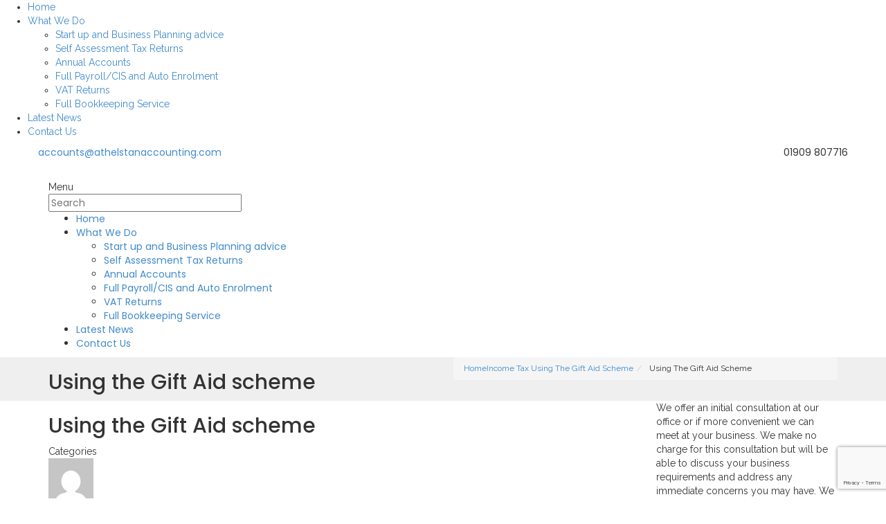

--- FILE ---
content_type: text/html; charset=UTF-8
request_url: https://www.athelstanaccounting.com/income-tax/using-the-gift-aid-scheme/attachment/using-the-gift-aid-scheme-2/
body_size: 10992
content:
<!DOCTYPE html>
<html lang="en-GB">
<head>
	<meta charset="UTF-8">

	<link rel="profile" href="https://gmpg.org/xfn/11">
	
			<meta name="HandheldFriendly" content="True">
			<meta name="MobileOptimized" content="320">
			<meta name="viewport" content="width=device-width, initial-scale=1.0"/>

				
		<meta name="theme-color" content="">
			<link rel="pingback" href="https://athelstanaccounting.com/xmlrpc.php">

	<meta name='robots' content='index, follow, max-image-preview:large, max-snippet:-1, max-video-preview:-1' />
	<style>img:is([sizes="auto" i], [sizes^="auto," i]) { contain-intrinsic-size: 3000px 1500px }</style>
	
	<!-- This site is optimized with the Yoast SEO plugin v26.4 - https://yoast.com/wordpress/plugins/seo/ -->
	<title>Using the Gift Aid scheme - Athelstan Accounting | &#039;Helping Businesses Grow&#039;</title>
	<link rel="canonical" href="https://athelstanaccounting.com/income-tax/using-the-gift-aid-scheme/attachment/using-the-gift-aid-scheme-2/" />
	<meta property="og:locale" content="en_GB" />
	<meta property="og:type" content="article" />
	<meta property="og:title" content="Using the Gift Aid scheme - Athelstan Accounting | &#039;Helping Businesses Grow&#039;" />
	<meta property="og:url" content="https://athelstanaccounting.com/income-tax/using-the-gift-aid-scheme/attachment/using-the-gift-aid-scheme-2/" />
	<meta property="og:site_name" content="Athelstan Accounting | &#039;Helping Businesses Grow&#039;" />
	<meta property="og:image" content="https://athelstanaccounting.com/income-tax/using-the-gift-aid-scheme/attachment/using-the-gift-aid-scheme-2" />
	<meta property="og:image:width" content="800" />
	<meta property="og:image:height" content="534" />
	<meta property="og:image:type" content="image/jpeg" />
	<meta name="twitter:card" content="summary_large_image" />
	<script type="application/ld+json" class="yoast-schema-graph">{"@context":"https://schema.org","@graph":[{"@type":"WebPage","@id":"https://athelstanaccounting.com/income-tax/using-the-gift-aid-scheme/attachment/using-the-gift-aid-scheme-2/","url":"https://athelstanaccounting.com/income-tax/using-the-gift-aid-scheme/attachment/using-the-gift-aid-scheme-2/","name":"Using the Gift Aid scheme - Athelstan Accounting | &#039;Helping Businesses Grow&#039;","isPartOf":{"@id":"https://athelstanaccounting.com/#website"},"primaryImageOfPage":{"@id":"https://athelstanaccounting.com/income-tax/using-the-gift-aid-scheme/attachment/using-the-gift-aid-scheme-2/#primaryimage"},"image":{"@id":"https://athelstanaccounting.com/income-tax/using-the-gift-aid-scheme/attachment/using-the-gift-aid-scheme-2/#primaryimage"},"thumbnailUrl":"https://athelstanaccounting.com/wp-content/uploads/2023/02/2867f644-56bb-4f09-8d63-122cb4b29822.jpg","datePublished":"2023-02-03T08:14:20+00:00","breadcrumb":{"@id":"https://athelstanaccounting.com/income-tax/using-the-gift-aid-scheme/attachment/using-the-gift-aid-scheme-2/#breadcrumb"},"inLanguage":"en-GB","potentialAction":[{"@type":"ReadAction","target":["https://athelstanaccounting.com/income-tax/using-the-gift-aid-scheme/attachment/using-the-gift-aid-scheme-2/"]}]},{"@type":"ImageObject","inLanguage":"en-GB","@id":"https://athelstanaccounting.com/income-tax/using-the-gift-aid-scheme/attachment/using-the-gift-aid-scheme-2/#primaryimage","url":"https://athelstanaccounting.com/wp-content/uploads/2023/02/2867f644-56bb-4f09-8d63-122cb4b29822.jpg","contentUrl":"https://athelstanaccounting.com/wp-content/uploads/2023/02/2867f644-56bb-4f09-8d63-122cb4b29822.jpg","width":800,"height":534},{"@type":"BreadcrumbList","@id":"https://athelstanaccounting.com/income-tax/using-the-gift-aid-scheme/attachment/using-the-gift-aid-scheme-2/#breadcrumb","itemListElement":[{"@type":"ListItem","position":1,"name":"Home","item":"https://athelstanaccounting.com/"},{"@type":"ListItem","position":2,"name":"Using the Gift Aid scheme","item":"https://athelstanaccounting.com/income-tax/using-the-gift-aid-scheme/"},{"@type":"ListItem","position":3,"name":"Using the Gift Aid scheme"}]},{"@type":"WebSite","@id":"https://athelstanaccounting.com/#website","url":"https://athelstanaccounting.com/","name":"Athelstan Accounting | &#039;Helping Businesses Grow&#039;","description":"Helping Businesses Grow","potentialAction":[{"@type":"SearchAction","target":{"@type":"EntryPoint","urlTemplate":"https://athelstanaccounting.com/?s={search_term_string}"},"query-input":{"@type":"PropertyValueSpecification","valueRequired":true,"valueName":"search_term_string"}}],"inLanguage":"en-GB"}]}</script>
	<!-- / Yoast SEO plugin. -->


<link rel='dns-prefetch' href='//athelstanaccounting.com' />
<link rel='dns-prefetch' href='//fonts.googleapis.com' />
<link rel="alternate" type="application/rss+xml" title="Athelstan Accounting | &#039;Helping Businesses Grow&#039; &raquo; Feed" href="https://athelstanaccounting.com/feed/" />
<script type="text/javascript">
/* <![CDATA[ */
window._wpemojiSettings = {"baseUrl":"https:\/\/s.w.org\/images\/core\/emoji\/16.0.1\/72x72\/","ext":".png","svgUrl":"https:\/\/s.w.org\/images\/core\/emoji\/16.0.1\/svg\/","svgExt":".svg","source":{"concatemoji":"https:\/\/athelstanaccounting.com\/wp-includes\/js\/wp-emoji-release.min.js?ver=6.8.3"}};
/*! This file is auto-generated */
!function(s,n){var o,i,e;function c(e){try{var t={supportTests:e,timestamp:(new Date).valueOf()};sessionStorage.setItem(o,JSON.stringify(t))}catch(e){}}function p(e,t,n){e.clearRect(0,0,e.canvas.width,e.canvas.height),e.fillText(t,0,0);var t=new Uint32Array(e.getImageData(0,0,e.canvas.width,e.canvas.height).data),a=(e.clearRect(0,0,e.canvas.width,e.canvas.height),e.fillText(n,0,0),new Uint32Array(e.getImageData(0,0,e.canvas.width,e.canvas.height).data));return t.every(function(e,t){return e===a[t]})}function u(e,t){e.clearRect(0,0,e.canvas.width,e.canvas.height),e.fillText(t,0,0);for(var n=e.getImageData(16,16,1,1),a=0;a<n.data.length;a++)if(0!==n.data[a])return!1;return!0}function f(e,t,n,a){switch(t){case"flag":return n(e,"\ud83c\udff3\ufe0f\u200d\u26a7\ufe0f","\ud83c\udff3\ufe0f\u200b\u26a7\ufe0f")?!1:!n(e,"\ud83c\udde8\ud83c\uddf6","\ud83c\udde8\u200b\ud83c\uddf6")&&!n(e,"\ud83c\udff4\udb40\udc67\udb40\udc62\udb40\udc65\udb40\udc6e\udb40\udc67\udb40\udc7f","\ud83c\udff4\u200b\udb40\udc67\u200b\udb40\udc62\u200b\udb40\udc65\u200b\udb40\udc6e\u200b\udb40\udc67\u200b\udb40\udc7f");case"emoji":return!a(e,"\ud83e\udedf")}return!1}function g(e,t,n,a){var r="undefined"!=typeof WorkerGlobalScope&&self instanceof WorkerGlobalScope?new OffscreenCanvas(300,150):s.createElement("canvas"),o=r.getContext("2d",{willReadFrequently:!0}),i=(o.textBaseline="top",o.font="600 32px Arial",{});return e.forEach(function(e){i[e]=t(o,e,n,a)}),i}function t(e){var t=s.createElement("script");t.src=e,t.defer=!0,s.head.appendChild(t)}"undefined"!=typeof Promise&&(o="wpEmojiSettingsSupports",i=["flag","emoji"],n.supports={everything:!0,everythingExceptFlag:!0},e=new Promise(function(e){s.addEventListener("DOMContentLoaded",e,{once:!0})}),new Promise(function(t){var n=function(){try{var e=JSON.parse(sessionStorage.getItem(o));if("object"==typeof e&&"number"==typeof e.timestamp&&(new Date).valueOf()<e.timestamp+604800&&"object"==typeof e.supportTests)return e.supportTests}catch(e){}return null}();if(!n){if("undefined"!=typeof Worker&&"undefined"!=typeof OffscreenCanvas&&"undefined"!=typeof URL&&URL.createObjectURL&&"undefined"!=typeof Blob)try{var e="postMessage("+g.toString()+"("+[JSON.stringify(i),f.toString(),p.toString(),u.toString()].join(",")+"));",a=new Blob([e],{type:"text/javascript"}),r=new Worker(URL.createObjectURL(a),{name:"wpTestEmojiSupports"});return void(r.onmessage=function(e){c(n=e.data),r.terminate(),t(n)})}catch(e){}c(n=g(i,f,p,u))}t(n)}).then(function(e){for(var t in e)n.supports[t]=e[t],n.supports.everything=n.supports.everything&&n.supports[t],"flag"!==t&&(n.supports.everythingExceptFlag=n.supports.everythingExceptFlag&&n.supports[t]);n.supports.everythingExceptFlag=n.supports.everythingExceptFlag&&!n.supports.flag,n.DOMReady=!1,n.readyCallback=function(){n.DOMReady=!0}}).then(function(){return e}).then(function(){var e;n.supports.everything||(n.readyCallback(),(e=n.source||{}).concatemoji?t(e.concatemoji):e.wpemoji&&e.twemoji&&(t(e.twemoji),t(e.wpemoji)))}))}((window,document),window._wpemojiSettings);
/* ]]> */
</script>
<link rel='stylesheet' id='pt-cv-public-style-css' href='https://athelstanaccounting.com/wp-content/plugins/content-views-query-and-display-post-page/public/assets/css/cv.css?ver=4.2' type='text/css' media='all' />
<style id='wp-emoji-styles-inline-css' type='text/css'>

	img.wp-smiley, img.emoji {
		display: inline !important;
		border: none !important;
		box-shadow: none !important;
		height: 1em !important;
		width: 1em !important;
		margin: 0 0.07em !important;
		vertical-align: -0.1em !important;
		background: none !important;
		padding: 0 !important;
	}
</style>
<link rel='stylesheet' id='wp-block-library-css' href='https://athelstanaccounting.com/wp-includes/css/dist/block-library/style.min.css?ver=6.8.3' type='text/css' media='all' />
<style id='classic-theme-styles-inline-css' type='text/css'>
/*! This file is auto-generated */
.wp-block-button__link{color:#fff;background-color:#32373c;border-radius:9999px;box-shadow:none;text-decoration:none;padding:calc(.667em + 2px) calc(1.333em + 2px);font-size:1.125em}.wp-block-file__button{background:#32373c;color:#fff;text-decoration:none}
</style>
<style id='global-styles-inline-css' type='text/css'>
:root{--wp--preset--aspect-ratio--square: 1;--wp--preset--aspect-ratio--4-3: 4/3;--wp--preset--aspect-ratio--3-4: 3/4;--wp--preset--aspect-ratio--3-2: 3/2;--wp--preset--aspect-ratio--2-3: 2/3;--wp--preset--aspect-ratio--16-9: 16/9;--wp--preset--aspect-ratio--9-16: 9/16;--wp--preset--color--black: #000000;--wp--preset--color--cyan-bluish-gray: #abb8c3;--wp--preset--color--white: #ffffff;--wp--preset--color--pale-pink: #f78da7;--wp--preset--color--vivid-red: #cf2e2e;--wp--preset--color--luminous-vivid-orange: #ff6900;--wp--preset--color--luminous-vivid-amber: #fcb900;--wp--preset--color--light-green-cyan: #7bdcb5;--wp--preset--color--vivid-green-cyan: #00d084;--wp--preset--color--pale-cyan-blue: #8ed1fc;--wp--preset--color--vivid-cyan-blue: #0693e3;--wp--preset--color--vivid-purple: #9b51e0;--wp--preset--gradient--vivid-cyan-blue-to-vivid-purple: linear-gradient(135deg,rgba(6,147,227,1) 0%,rgb(155,81,224) 100%);--wp--preset--gradient--light-green-cyan-to-vivid-green-cyan: linear-gradient(135deg,rgb(122,220,180) 0%,rgb(0,208,130) 100%);--wp--preset--gradient--luminous-vivid-amber-to-luminous-vivid-orange: linear-gradient(135deg,rgba(252,185,0,1) 0%,rgba(255,105,0,1) 100%);--wp--preset--gradient--luminous-vivid-orange-to-vivid-red: linear-gradient(135deg,rgba(255,105,0,1) 0%,rgb(207,46,46) 100%);--wp--preset--gradient--very-light-gray-to-cyan-bluish-gray: linear-gradient(135deg,rgb(238,238,238) 0%,rgb(169,184,195) 100%);--wp--preset--gradient--cool-to-warm-spectrum: linear-gradient(135deg,rgb(74,234,220) 0%,rgb(151,120,209) 20%,rgb(207,42,186) 40%,rgb(238,44,130) 60%,rgb(251,105,98) 80%,rgb(254,248,76) 100%);--wp--preset--gradient--blush-light-purple: linear-gradient(135deg,rgb(255,206,236) 0%,rgb(152,150,240) 100%);--wp--preset--gradient--blush-bordeaux: linear-gradient(135deg,rgb(254,205,165) 0%,rgb(254,45,45) 50%,rgb(107,0,62) 100%);--wp--preset--gradient--luminous-dusk: linear-gradient(135deg,rgb(255,203,112) 0%,rgb(199,81,192) 50%,rgb(65,88,208) 100%);--wp--preset--gradient--pale-ocean: linear-gradient(135deg,rgb(255,245,203) 0%,rgb(182,227,212) 50%,rgb(51,167,181) 100%);--wp--preset--gradient--electric-grass: linear-gradient(135deg,rgb(202,248,128) 0%,rgb(113,206,126) 100%);--wp--preset--gradient--midnight: linear-gradient(135deg,rgb(2,3,129) 0%,rgb(40,116,252) 100%);--wp--preset--font-size--small: 13px;--wp--preset--font-size--medium: 20px;--wp--preset--font-size--large: 36px;--wp--preset--font-size--x-large: 42px;--wp--preset--spacing--20: 0.44rem;--wp--preset--spacing--30: 0.67rem;--wp--preset--spacing--40: 1rem;--wp--preset--spacing--50: 1.5rem;--wp--preset--spacing--60: 2.25rem;--wp--preset--spacing--70: 3.38rem;--wp--preset--spacing--80: 5.06rem;--wp--preset--shadow--natural: 6px 6px 9px rgba(0, 0, 0, 0.2);--wp--preset--shadow--deep: 12px 12px 50px rgba(0, 0, 0, 0.4);--wp--preset--shadow--sharp: 6px 6px 0px rgba(0, 0, 0, 0.2);--wp--preset--shadow--outlined: 6px 6px 0px -3px rgba(255, 255, 255, 1), 6px 6px rgba(0, 0, 0, 1);--wp--preset--shadow--crisp: 6px 6px 0px rgba(0, 0, 0, 1);}:where(.is-layout-flex){gap: 0.5em;}:where(.is-layout-grid){gap: 0.5em;}body .is-layout-flex{display: flex;}.is-layout-flex{flex-wrap: wrap;align-items: center;}.is-layout-flex > :is(*, div){margin: 0;}body .is-layout-grid{display: grid;}.is-layout-grid > :is(*, div){margin: 0;}:where(.wp-block-columns.is-layout-flex){gap: 2em;}:where(.wp-block-columns.is-layout-grid){gap: 2em;}:where(.wp-block-post-template.is-layout-flex){gap: 1.25em;}:where(.wp-block-post-template.is-layout-grid){gap: 1.25em;}.has-black-color{color: var(--wp--preset--color--black) !important;}.has-cyan-bluish-gray-color{color: var(--wp--preset--color--cyan-bluish-gray) !important;}.has-white-color{color: var(--wp--preset--color--white) !important;}.has-pale-pink-color{color: var(--wp--preset--color--pale-pink) !important;}.has-vivid-red-color{color: var(--wp--preset--color--vivid-red) !important;}.has-luminous-vivid-orange-color{color: var(--wp--preset--color--luminous-vivid-orange) !important;}.has-luminous-vivid-amber-color{color: var(--wp--preset--color--luminous-vivid-amber) !important;}.has-light-green-cyan-color{color: var(--wp--preset--color--light-green-cyan) !important;}.has-vivid-green-cyan-color{color: var(--wp--preset--color--vivid-green-cyan) !important;}.has-pale-cyan-blue-color{color: var(--wp--preset--color--pale-cyan-blue) !important;}.has-vivid-cyan-blue-color{color: var(--wp--preset--color--vivid-cyan-blue) !important;}.has-vivid-purple-color{color: var(--wp--preset--color--vivid-purple) !important;}.has-black-background-color{background-color: var(--wp--preset--color--black) !important;}.has-cyan-bluish-gray-background-color{background-color: var(--wp--preset--color--cyan-bluish-gray) !important;}.has-white-background-color{background-color: var(--wp--preset--color--white) !important;}.has-pale-pink-background-color{background-color: var(--wp--preset--color--pale-pink) !important;}.has-vivid-red-background-color{background-color: var(--wp--preset--color--vivid-red) !important;}.has-luminous-vivid-orange-background-color{background-color: var(--wp--preset--color--luminous-vivid-orange) !important;}.has-luminous-vivid-amber-background-color{background-color: var(--wp--preset--color--luminous-vivid-amber) !important;}.has-light-green-cyan-background-color{background-color: var(--wp--preset--color--light-green-cyan) !important;}.has-vivid-green-cyan-background-color{background-color: var(--wp--preset--color--vivid-green-cyan) !important;}.has-pale-cyan-blue-background-color{background-color: var(--wp--preset--color--pale-cyan-blue) !important;}.has-vivid-cyan-blue-background-color{background-color: var(--wp--preset--color--vivid-cyan-blue) !important;}.has-vivid-purple-background-color{background-color: var(--wp--preset--color--vivid-purple) !important;}.has-black-border-color{border-color: var(--wp--preset--color--black) !important;}.has-cyan-bluish-gray-border-color{border-color: var(--wp--preset--color--cyan-bluish-gray) !important;}.has-white-border-color{border-color: var(--wp--preset--color--white) !important;}.has-pale-pink-border-color{border-color: var(--wp--preset--color--pale-pink) !important;}.has-vivid-red-border-color{border-color: var(--wp--preset--color--vivid-red) !important;}.has-luminous-vivid-orange-border-color{border-color: var(--wp--preset--color--luminous-vivid-orange) !important;}.has-luminous-vivid-amber-border-color{border-color: var(--wp--preset--color--luminous-vivid-amber) !important;}.has-light-green-cyan-border-color{border-color: var(--wp--preset--color--light-green-cyan) !important;}.has-vivid-green-cyan-border-color{border-color: var(--wp--preset--color--vivid-green-cyan) !important;}.has-pale-cyan-blue-border-color{border-color: var(--wp--preset--color--pale-cyan-blue) !important;}.has-vivid-cyan-blue-border-color{border-color: var(--wp--preset--color--vivid-cyan-blue) !important;}.has-vivid-purple-border-color{border-color: var(--wp--preset--color--vivid-purple) !important;}.has-vivid-cyan-blue-to-vivid-purple-gradient-background{background: var(--wp--preset--gradient--vivid-cyan-blue-to-vivid-purple) !important;}.has-light-green-cyan-to-vivid-green-cyan-gradient-background{background: var(--wp--preset--gradient--light-green-cyan-to-vivid-green-cyan) !important;}.has-luminous-vivid-amber-to-luminous-vivid-orange-gradient-background{background: var(--wp--preset--gradient--luminous-vivid-amber-to-luminous-vivid-orange) !important;}.has-luminous-vivid-orange-to-vivid-red-gradient-background{background: var(--wp--preset--gradient--luminous-vivid-orange-to-vivid-red) !important;}.has-very-light-gray-to-cyan-bluish-gray-gradient-background{background: var(--wp--preset--gradient--very-light-gray-to-cyan-bluish-gray) !important;}.has-cool-to-warm-spectrum-gradient-background{background: var(--wp--preset--gradient--cool-to-warm-spectrum) !important;}.has-blush-light-purple-gradient-background{background: var(--wp--preset--gradient--blush-light-purple) !important;}.has-blush-bordeaux-gradient-background{background: var(--wp--preset--gradient--blush-bordeaux) !important;}.has-luminous-dusk-gradient-background{background: var(--wp--preset--gradient--luminous-dusk) !important;}.has-pale-ocean-gradient-background{background: var(--wp--preset--gradient--pale-ocean) !important;}.has-electric-grass-gradient-background{background: var(--wp--preset--gradient--electric-grass) !important;}.has-midnight-gradient-background{background: var(--wp--preset--gradient--midnight) !important;}.has-small-font-size{font-size: var(--wp--preset--font-size--small) !important;}.has-medium-font-size{font-size: var(--wp--preset--font-size--medium) !important;}.has-large-font-size{font-size: var(--wp--preset--font-size--large) !important;}.has-x-large-font-size{font-size: var(--wp--preset--font-size--x-large) !important;}
:where(.wp-block-post-template.is-layout-flex){gap: 1.25em;}:where(.wp-block-post-template.is-layout-grid){gap: 1.25em;}
:where(.wp-block-columns.is-layout-flex){gap: 2em;}:where(.wp-block-columns.is-layout-grid){gap: 2em;}
:root :where(.wp-block-pullquote){font-size: 1.5em;line-height: 1.6;}
</style>
<link rel='stylesheet' id='contact-form-7-css' href='https://athelstanaccounting.com/wp-content/plugins/contact-form-7/includes/css/styles.css?ver=6.1.3' type='text/css' media='all' />
<link rel='stylesheet' id='rs-plugin-settings-css' href='https://athelstanaccounting.com/wp-content/plugins/revslider/public/assets/css/settings.css?ver=5.4.1' type='text/css' media='all' />
<style id='rs-plugin-settings-inline-css' type='text/css'>
#rs-demo-id {}
</style>
<link rel='stylesheet' id='wk-styles-css' href='https://athelstanaccounting.com/wp-content/plugins/widgetkit/cache/wk-styles-7aa998c6.css?ver=6.8.3' type='text/css' media='all' />
<link rel='stylesheet' id='composer-fonts-css' href='https://athelstanaccounting.com/wp-content/themes/composer/_css/pix-icons.css?ver=3.0' type='text/css' media='all' />
<link rel='stylesheet' id='bootstrap-css' href='https://athelstanaccounting.com/wp-content/themes/composer/_css/bootstrap.min.css?ver=3.1.1' type='text/css' media='all' />
<link rel='stylesheet' id='composer-animate-stylesheet-css' href='https://athelstanaccounting.com/wp-content/themes/composer/_css/animate.min.css?ver=2.10.1' type='text/css' media='all' />
<link rel='stylesheet' id='composer-stylesheet-css' href='https://athelstanaccounting.com/wp-content/themes/composer/_css/main.css?ver=2.10.1' type='text/css' media='all' />
<link rel='stylesheet' id='composer-form-g-css' href='https://athelstanaccounting.com/wp-content/themes/composer/_css/form.css?ver=1.0' type='text/css' media='all' />
<link rel='stylesheet' id='bbpress-css' href='https://athelstanaccounting.com/wp-content/themes/composer/_css/bbpress.css?ver=1.0' type='text/css' media='all' />
<link rel='stylesheet' id='composer-responsive-stylesheet-css' href='https://athelstanaccounting.com/wp-content/themes/composer/_css/responsive.css?ver=2.10.1' type='text/css' media='all' />
<style id='composer-responsive-stylesheet-inline-css' type='text/css'>
#sub-header, .composer-header-dark #sub-header {
            
        }
        #sub-header h2, .banner-header h2, .breadcrumb li a, .breadcrumb li span, #sub-header .current {
            
        }
        #sub-header .pattern {
            
        }
        body, #main-wrapper {
            background-color:#ffffff;
        }
</style>
<link rel='stylesheet' id='composer-plugins-stylesheet-css' href='https://athelstanaccounting.com/wp-content/themes/composer/_css/plugins.css?ver=2.10.1' type='text/css' media='all' />
<link rel='stylesheet' id='composer-custom-css-css' href='https://athelstanaccounting.com/wp-content/uploads/composer/custom.css?ver=1765192602' type='text/css' media='all' />
<link rel='stylesheet' id='pix_theme_fonts-css' href='//fonts.googleapis.com/css?family=Raleway%3A300%2C400%2C400italic%2C700%2C700italic%7CPoppins%3A300%2C400%2C500%2C600%2C700%7CPoppins%3A700%7CPoppins%3A700%7CPoppins%3A700%7CPoppins%3A700%7CPoppins%3A700%7CPoppins%3A700%7CPoppins%3A300%7CPoppins%3A300%7CPoppins%3A700%7CPoppins%3A300%7CPoppins%3A700%7CPoppins%3A300%7CPoppins%3A700%7CPoppins%3A700%7CPoppins%3A700%7CPoppins%3A700%7CPoppins%3A300%7CPoppins%3A700%7CPoppins%3A700%7CPoppins%3A300%7CPoppins%3A700%7CPoppins%3A600%7CPoppins%3A300%7CPoppins%3A700%7CPoppins%3A300%7CPoppins%3A700%26subset%3Dlatin&#038;ver=1.0.0' type='text/css' media='all' />
<link rel='stylesheet' id='bsf-Defaults-css' href='https://athelstanaccounting.com/wp-content/uploads/smile_fonts/Defaults/Defaults.css?ver=6.8.3' type='text/css' media='all' />
<script>GOOGLE_MAPS_API_KEY = "AIzaSyAZFaYR-ecen4E9OIP3ODDKX97GpP6Ei4s";</script>
<script type="text/javascript" src="https://athelstanaccounting.com/wp-includes/js/jquery/jquery.min.js?ver=3.7.1" id="jquery-core-js"></script>
<script type="text/javascript" src="https://athelstanaccounting.com/wp-includes/js/jquery/jquery-migrate.min.js?ver=3.4.1" id="jquery-migrate-js"></script>
<script type="text/javascript" src="https://athelstanaccounting.com/wp-content/plugins/revslider/public/assets/js/jquery.themepunch.tools.min.js?ver=5.4.1" id="tp-tools-js"></script>
<script type="text/javascript" src="https://athelstanaccounting.com/wp-content/plugins/revslider/public/assets/js/jquery.themepunch.revolution.min.js?ver=5.4.1" id="revmin-js"></script>
<script type="text/javascript" src="https://athelstanaccounting.com/wp-content/plugins/widgetkit/cache/uikit2-d820d48d.js?ver=6.8.3" id="uikit2-js"></script>
<script type="text/javascript" src="https://athelstanaccounting.com/wp-content/plugins/widgetkit/cache/wk-scripts-a2e5d6b9.js?ver=6.8.3" id="wk-scripts-js"></script>
<script type="text/javascript" src="https://athelstanaccounting.com/wp-content/themes/composer/_js/libs/modernizr.custom.min.js?ver=2.5.3" id="modernizr-js"></script>
<link rel="https://api.w.org/" href="https://athelstanaccounting.com/wp-json/" /><link rel="alternate" title="JSON" type="application/json" href="https://athelstanaccounting.com/wp-json/wp/v2/media/4726" /><link rel="EditURI" type="application/rsd+xml" title="RSD" href="https://athelstanaccounting.com/xmlrpc.php?rsd" />
<meta name="generator" content="WordPress 6.8.3" />
<link rel='shortlink' href='https://athelstanaccounting.com/?p=4726' />
<link rel="alternate" title="oEmbed (JSON)" type="application/json+oembed" href="https://athelstanaccounting.com/wp-json/oembed/1.0/embed?url=https%3A%2F%2Fathelstanaccounting.com%2Fincome-tax%2Fusing-the-gift-aid-scheme%2Fattachment%2Fusing-the-gift-aid-scheme-2%2F" />
<link rel="alternate" title="oEmbed (XML)" type="text/xml+oembed" href="https://athelstanaccounting.com/wp-json/oembed/1.0/embed?url=https%3A%2F%2Fathelstanaccounting.com%2Fincome-tax%2Fusing-the-gift-aid-scheme%2Fattachment%2Fusing-the-gift-aid-scheme-2%2F&#038;format=xml" />
	<!--  Informanagement WP-plugin 2.0.7  -->
	<meta name="generator" content="Powered by Visual Composer - drag and drop page builder for WordPress."/>
<!--[if lte IE 9]><link rel="stylesheet" type="text/css" href="https://athelstanaccounting.com/wp-content/plugins/js_composer/assets/css/vc_lte_ie9.min.css" media="screen"><![endif]--><meta name="generator" content="Powered by Slider Revolution 5.4.1 - responsive, Mobile-Friendly Slider Plugin for WordPress with comfortable drag and drop interface." />
<link rel="icon" href="https://athelstanaccounting.com/wp-content/uploads/2016/09/cropped-LOGO-Choice-New-32x32.png" sizes="32x32" />
<link rel="icon" href="https://athelstanaccounting.com/wp-content/uploads/2016/09/cropped-LOGO-Choice-New-192x192.png" sizes="192x192" />
<link rel="apple-touch-icon" href="https://athelstanaccounting.com/wp-content/uploads/2016/09/cropped-LOGO-Choice-New-180x180.png" />
<meta name="msapplication-TileImage" content="https://athelstanaccounting.com/wp-content/uploads/2016/09/cropped-LOGO-Choice-New-270x270.png" />
<noscript><style type="text/css"> .wpb_animate_when_almost_visible { opacity: 1; }</style></noscript></head>


	<body data-rsssl=1 class="attachment wp-singular attachment-template-default single single-attachment postid-4726 attachmentid-4726 attachment-jpeg wp-theme-composer group-blog seperate-mobile-nav composer-wide composer-top-header-enabled wpb-js-composer js-comp-ver-5.1.1 vc_responsive">
		
					<div class="mobile-menu-nav  menu-dark "><div class="mobile-menu-inner">
				<ul id="menu-menu" class="menu clearfix"><li id="menu-item-1063" class="menu-item menu-item-type-post_type menu-item-object-page menu-item-home menu-item-1063 pix-submenu external"><a href="https://athelstanaccounting.com/" data-scroll="true" class="external">Home</a><span class="pix-dropdown-arrow"></span></li>
<li id="menu-item-55" class="menu-item menu-item-type-post_type menu-item-object-page menu-item-has-children menu-item-55 pix-submenu external"><a href="https://athelstanaccounting.com/what-we-do/" data-scroll="true" class="external">What We Do</a><span class="pix-dropdown-arrow"></span>
<ul class="sub-menu">
	<li id="menu-item-56" class="menu-item menu-item-type-post_type menu-item-object-page menu-item-56 external"><a href="https://athelstanaccounting.com/what-we-do/start-up-and-business-planning-advice/" data-scroll="true" class="external">Start up and Business Planning advice</a><span class="pix-dropdown-arrow"></span></li>
	<li id="menu-item-57" class="menu-item menu-item-type-post_type menu-item-object-page menu-item-57 external"><a href="https://athelstanaccounting.com/what-we-do/self-assessment-tax-returns/" data-scroll="true" class="external">Self Assessment Tax Returns</a><span class="pix-dropdown-arrow"></span></li>
	<li id="menu-item-58" class="menu-item menu-item-type-post_type menu-item-object-page menu-item-58 external"><a href="https://athelstanaccounting.com/what-we-do/annual-accounts/" data-scroll="true" class="external">Annual Accounts</a><span class="pix-dropdown-arrow"></span></li>
	<li id="menu-item-59" class="menu-item menu-item-type-post_type menu-item-object-page menu-item-59 external"><a href="https://athelstanaccounting.com/what-we-do/full-payrollcis-and-auto-enrolment/" data-scroll="true" class="external">Full Payroll/CIS and Auto Enrolment</a><span class="pix-dropdown-arrow"></span></li>
	<li id="menu-item-60" class="menu-item menu-item-type-post_type menu-item-object-page menu-item-60 external"><a href="https://athelstanaccounting.com/what-we-do/vat-returns/" data-scroll="true" class="external">VAT Returns</a><span class="pix-dropdown-arrow"></span></li>
	<li id="menu-item-61" class="menu-item menu-item-type-post_type menu-item-object-page menu-item-61 external"><a href="https://athelstanaccounting.com/what-we-do/full-bookkeeping-service/" data-scroll="true" class="external">Full Bookkeeping Service</a><span class="pix-dropdown-arrow"></span></li>
</ul>
</li>
<li id="menu-item-5308" class="menu-item menu-item-type-post_type menu-item-object-page menu-item-5308 pix-submenu external"><a href="https://athelstanaccounting.com/latest-news/" data-scroll="true" class="external">Latest News</a><span class="pix-dropdown-arrow"></span></li>
<li id="menu-item-1079" class="menu-item menu-item-type-post_type menu-item-object-page menu-item-1079 pix-submenu external"><a href="https://athelstanaccounting.com/contact-us/" data-scroll="true" class="external">Contact Us</a><span class="pix-dropdown-arrow"></span></li>
</ul>			</div></div>			
		
		<div id="content-pusher">

		<p id="back-top" class=""><a href="#top"><span class="pixicon-arrow-angle-up"></span></a></p>				<div class="header-wrap none">

					<div class="header-con sticky-light  menu-header-1 menu-dark ">

						

<div class="pageTopCon top-header-mobile-hide ">
	<div class="container">
		<div class="pageTop row">
			<div class="pull-left">
				<div class="header-center">
					<div class="header-elem"><p class="top-details clearfix"><span><a href="mailto:accounts@athelstanaccounting.com" class="top-header-email-text"><i class="pix-icon pixicon-envelope-open"></i> <span class="top-header-email-text">accounts@athelstanaccounting.com</a></span></span></p></div>				</div>
			</div>
			<div class="pull-right">
				<div class="header-center">
					<div class="header-elem"><p class="top-details clearfix"><span><i class="pix-icon pixicon-call-end"></i><span class="top-header-tel-text">01909 807716</span></span></p></div>				</div>
			</div>
		</div>
	</div>
</div><div class="pix-menu-align-left"><header class="header">
	<div class="container">
		<div id="inner-header" class="wrap clearfix">
			<div id="logo"><a href="https://athelstanaccounting.com/" rel="nofollow"><img src="https://athelstanaccounting.com/wp-content/uploads/2018/12/logo-menu.png" data-rjs="https://athelstanaccounting.com/wp-content/uploads/2018/12/logo-menu.png" alt="" class="dark-logo"><img src="" alt="" class="light-logo"></a></div>						<div class="pix-menu">
				<div class="pix-menu-trigger">
					<span class="mobile-menu">Menu</span>
				</div>
			</div>
									<div class="menu-responsive">
			</div>
			<div class="widget-right">
				<div class="header-elem"><div class="search-btn"><i class="pix-icon pixicon-elegant-search"></i><form method="get" class="topSearchForm" action="https://athelstanaccounting.com/" ><input type="text" value="" name="s" class="textfield" placeholder="Search" autocomplete="off"></form></div></div>			</div>
			<nav class="main-nav">
				<ul id="menu-menu-1" class="menu clearfix"><li class="menu-item menu-item-type-post_type menu-item-object-page menu-item-home menu-item-1063 pix-submenu external"><a href="https://athelstanaccounting.com/" data-scroll="true" class="external">Home</a><span class="pix-dropdown-arrow"></span></li>
<li class="menu-item menu-item-type-post_type menu-item-object-page menu-item-has-children menu-item-55 pix-submenu external"><a href="https://athelstanaccounting.com/what-we-do/" data-scroll="true" class="external">What We Do</a><span class="pix-dropdown-arrow"></span>
<ul class="sub-menu">
	<li class="menu-item menu-item-type-post_type menu-item-object-page menu-item-56 external"><a href="https://athelstanaccounting.com/what-we-do/start-up-and-business-planning-advice/" data-scroll="true" class="external">Start up and Business Planning advice</a><span class="pix-dropdown-arrow"></span></li>
	<li class="menu-item menu-item-type-post_type menu-item-object-page menu-item-57 external"><a href="https://athelstanaccounting.com/what-we-do/self-assessment-tax-returns/" data-scroll="true" class="external">Self Assessment Tax Returns</a><span class="pix-dropdown-arrow"></span></li>
	<li class="menu-item menu-item-type-post_type menu-item-object-page menu-item-58 external"><a href="https://athelstanaccounting.com/what-we-do/annual-accounts/" data-scroll="true" class="external">Annual Accounts</a><span class="pix-dropdown-arrow"></span></li>
	<li class="menu-item menu-item-type-post_type menu-item-object-page menu-item-59 external"><a href="https://athelstanaccounting.com/what-we-do/full-payrollcis-and-auto-enrolment/" data-scroll="true" class="external">Full Payroll/CIS and Auto Enrolment</a><span class="pix-dropdown-arrow"></span></li>
	<li class="menu-item menu-item-type-post_type menu-item-object-page menu-item-60 external"><a href="https://athelstanaccounting.com/what-we-do/vat-returns/" data-scroll="true" class="external">VAT Returns</a><span class="pix-dropdown-arrow"></span></li>
	<li class="menu-item menu-item-type-post_type menu-item-object-page menu-item-61 external"><a href="https://athelstanaccounting.com/what-we-do/full-bookkeeping-service/" data-scroll="true" class="external">Full Bookkeeping Service</a><span class="pix-dropdown-arrow"></span></li>
</ul>
</li>
<li class="menu-item menu-item-type-post_type menu-item-object-page menu-item-5308 pix-submenu external"><a href="https://athelstanaccounting.com/latest-news/" data-scroll="true" class="external">Latest News</a><span class="pix-dropdown-arrow"></span></li>
<li class="menu-item menu-item-type-post_type menu-item-object-page menu-item-1079 pix-submenu external"><a href="https://athelstanaccounting.com/contact-us/" data-scroll="true" class="external">Contact Us</a><span class="pix-dropdown-arrow"></span></li>
</ul>			</nav>
		</div>
	</div>
</header></div>					</div>

				</div>

				
		<div id="main-wrapper" class="clearfix" >
			<div id="sub-header" class="clear sub-header-1  clearfix align-left small default" ><div class="container"><div id="banner" class="sub-header-inner row"><header class="banner-header col-md-6 col-sm-6"><h2>Using the Gift Aid scheme</h2></header><div class="pix-breadcrumbs col-md-6 col-sm-6"><ul class="breadcrumb" itemprop="breadcrumb"><li><a href="https://athelstanaccounting.com/">Home</a> </li><a href="https://athelstanaccounting.com/category/income-tax/">Income Tax</a>  <li><a href="https://athelstanaccounting.com/income-tax/using-the-gift-aid-scheme/">Using The Gift Aid Scheme</a></li><li> <span class="current">Using The Gift Aid Scheme</span></li></ul></div></div></div></div>			<div id="wrapper" data-ajaxtransin="fadeInUp" data-ajaxtransout="fadeOutDown" data-preloadtrans="fadeInUp">
			<div class="newsection single-blog-style1" ><div class="container" ><div class="row" ><div class="col-md-9 right-sidebar" ><div class="single-blog" ><article id="post-4726" class="post post-container clearfix post-4726 attachment type-attachment status-inherit hentry"><div class="entry-content" ><div class="move-up heading" ><h2 class="title">Using the Gift Aid scheme</h2><div class="cats style1"><span class="pull-out uc">Categories</span></div><div class="post-author right"><div class="author-img"><img alt='' src='https://secure.gravatar.com/avatar/?s=65&#038;d=mm&#038;r=g' srcset='https://secure.gravatar.com/avatar/?s=130&#038;d=mm&#038;r=g 2x' class='avatar avatar-65 photo avatar-default' height='65' width='65' decoding='async'/></div><p class="author-name"></p><p class="date">February 3, 2023</p><p class="like-comment"><a href="#void" class="pix-like-me " data-id="4726"><i class="pixicon-heart-2"></i><span class="like-count">0</span></a><a href="https://athelstanaccounting.com/income-tax/using-the-gift-aid-scheme/attachment/using-the-gift-aid-scheme-2/#respond"><span class="pix-blog-comments"><i class="pixicon-comment-1"></i>0</span></a></p><div class="social-share style1 rounded"><a href="https://www.facebook.com/sharer/sharer.php?u=https://athelstanaccounting.com/income-tax/using-the-gift-aid-scheme/attachment/using-the-gift-aid-scheme-2/" target="_blank" class="facebook pixicon-facebook" ></a><a href="https://twitter.com/home?status=https://athelstanaccounting.com/income-tax/using-the-gift-aid-scheme/attachment/using-the-gift-aid-scheme-2/" target="_blank" class="twitter pixicon-twitter"></a><a href="https://plus.google.com/share?url=https://athelstanaccounting.com/income-tax/using-the-gift-aid-scheme/attachment/using-the-gift-aid-scheme-2/" target="_blank" class="gplus pixicon-gplus"></a><a href="https://www.linkedin.com/cws/share?url=https://athelstanaccounting.com/income-tax/using-the-gift-aid-scheme/attachment/using-the-gift-aid-scheme-2/" target="_blank" class="linkedin pixicon-linked-in"></a><a href="https://pinterest.com/pin/create/button/?url=https://athelstanaccounting.com/income-tax/using-the-gift-aid-scheme/attachment/using-the-gift-aid-scheme-2/&#038;description=Using%20the%20Gift%20Aid%20scheme" target="_blank" class="pinterest pixicon-pinterest"></a></div></div></div><p class="attachment"><a href='https://athelstanaccounting.com/wp-content/uploads/2023/02/2867f644-56bb-4f09-8d63-122cb4b29822.jpg'><img fetchpriority="high" decoding="async" width="300" height="200" src="https://athelstanaccounting.com/wp-content/uploads/2023/02/2867f644-56bb-4f09-8d63-122cb4b29822-300x200.jpg" class="attachment-medium size-medium" alt="" srcset="https://athelstanaccounting.com/wp-content/uploads/2023/02/2867f644-56bb-4f09-8d63-122cb4b29822-300x200.jpg 300w, https://athelstanaccounting.com/wp-content/uploads/2023/02/2867f644-56bb-4f09-8d63-122cb4b29822-768x513.jpg 768w, https://athelstanaccounting.com/wp-content/uploads/2023/02/2867f644-56bb-4f09-8d63-122cb4b29822.jpg 800w" sizes="(max-width: 300px) 100vw, 300px" /></a></p>
<div class="tags style1"><div></div></div></div><div class="related-post"><h2 class="title pull-out">Related Posts</h2><div class="pix-recent-blog-posts col1 blog-normal"><div class="post post-container col-md-12"><div class="inner-post"><div class="content" ><p class="top-meta date">JANUARY 1, 1970</p><h3 class="title"><a href="https://athelstanaccounting.com/uncategorized/an-error-occured/">An error occured</a></h3><p class="post-desc">An error occured</p><a href="#void" class="pix-like-me " data-id="524"><i class="pixicon-heart-2"></i><span class="like-count">0</span></a><a href="https://athelstanaccounting.com/uncategorized/an-error-occured/#respond"><span class="pix-blog-comments"><i class="pixicon-comments"></i>0</span></a></div></div></div><div class="post post-container col-md-12"><div class="inner-post"><div class="content" ><p class="top-meta date">SEPTEMBER 30, 2016</p><h3 class="title"><a href="https://athelstanaccounting.com/uncategorized/minimum-wage-increase/">Minimum Wage Increase</a></h3><a href="#void" class="pix-like-me " data-id="70"><i class="pixicon-heart-2"></i><span class="like-count">0</span></a><a href="https://athelstanaccounting.com/uncategorized/minimum-wage-increase/#respond"><span class="pix-blog-comments"><i class="pixicon-comments"></i>0</span></a></div></div></div></div></div></article></div></div><div class="col-md-3 sidebar" ><div id="text-5" class="widget widget_text clearfix">			<div class="textwidget"><style type='text/css'></style>We offer an initial consultation at our office or if more convenient we can meet at your business. We make no charge for this consultation but will be able to discuss your business requirements and address any immediate concerns you may have. We also discuss and agree our fees in advance so you can plan ahead. 

To book your initial consultation contact us via email at chris@athelstanaccounting.com or call us on 01909 512 206.</div>
		</div></div></div></div></div>		</div> <!-- End of Wrapper -->
	</div> <!-- End of Main Wrap -->
		<footer id="footer" class=" footer-dark ">
			<div id="pageFooterCon" class="pageFooterCon col3 clearfix"><div id="pageFooter" class="container"><div id="media_image-2" class="widget widget_media_image clearfix"><img width="150" height="150" src="https://athelstanaccounting.com/wp-content/uploads/2016/09/LOGO-Choice-New-150x150.png" class="image wp-image-16  attachment-thumbnail size-thumbnail" alt="" style="max-width: 100%; height: auto;" decoding="async" loading="lazy" srcset="https://athelstanaccounting.com/wp-content/uploads/2016/09/LOGO-Choice-New-150x150.png 150w, https://athelstanaccounting.com/wp-content/uploads/2016/09/LOGO-Choice-New-300x300.png 300w, https://athelstanaccounting.com/wp-content/uploads/2016/09/LOGO-Choice-New-768x768.png 768w, https://athelstanaccounting.com/wp-content/uploads/2016/09/LOGO-Choice-New-250x250.png 250w, https://athelstanaccounting.com/wp-content/uploads/2016/09/LOGO-Choice-New-174x174.png 174w, https://athelstanaccounting.com/wp-content/uploads/2016/09/LOGO-Choice-New.png 800w" sizes="auto, (max-width: 150px) 100vw, 150px" /></div><div id="nav_menu-2" class="widget widget_nav_menu clearfix"><h3 class="widgettitle">Menu</h3><div class="menu-site-container"><ul id="menu-site" class="menu"><li id="menu-item-1098" class="menu-item menu-item-type-post_type menu-item-object-page menu-item-home menu-item-1098"><a href="https://athelstanaccounting.com/" data-scroll="true">Home</a></li>
<li id="menu-item-1099" class="menu-item menu-item-type-post_type menu-item-object-page menu-item-1099"><a href="https://athelstanaccounting.com/what-we-do/" data-scroll="true">What We Do</a></li>
<li id="menu-item-1097" class="menu-item menu-item-type-post_type menu-item-object-page menu-item-1097"><a href="https://athelstanaccounting.com/contact-us/" data-scroll="true">Contact Us</a></li>
</ul></div></div><div id="nav_menu-3" class="widget widget_nav_menu clearfix"><h3 class="widgettitle">Legal</h3><div class="menu-legal-container"><ul id="menu-legal" class="menu"><li id="menu-item-1108" class="menu-item menu-item-type-post_type menu-item-object-page menu-item-privacy-policy menu-item-1108"><a rel="privacy-policy" href="https://athelstanaccounting.com/privacy-policy/" data-scroll="true">Privacy Policy</a></li>
<li id="menu-item-1107" class="menu-item menu-item-type-post_type menu-item-object-page menu-item-1107"><a href="https://athelstanaccounting.com/cookies-policy/" data-scroll="true">Cookies Policy</a></li>
</ul></div></div></div></div>				<!-- Copyright -->
				<div class="footer-bottom">
					<div class="container">
						<div class="copyright row">
							<div class="col-md-12"><div class="header-elem"><p class="copyright-text">© 2018 <a href="https://athelstanaccounting.com/">Athelstan Accounting | &#039;Helping Businesses Grow&#039;</a>, All Rights Reserved.   |   Website maintained by <a href="https://choosepurple.co.uk" target="_blank">Choose Purple Ltd</a></p></div></div>						</div>
					</div>
				</div>
					</footer>
			</div>
<script type="speculationrules">
{"prefetch":[{"source":"document","where":{"and":[{"href_matches":"\/*"},{"not":{"href_matches":["\/wp-*.php","\/wp-admin\/*","\/wp-content\/uploads\/*","\/wp-content\/*","\/wp-content\/plugins\/*","\/wp-content\/themes\/composer\/*","\/*\\?(.+)"]}},{"not":{"selector_matches":"a[rel~=\"nofollow\"]"}},{"not":{"selector_matches":".no-prefetch, .no-prefetch a"}}]},"eagerness":"conservative"}]}
</script>
<script type="text/javascript" src="https://athelstanaccounting.com/wp-includes/js/dist/hooks.min.js?ver=4d63a3d491d11ffd8ac6" id="wp-hooks-js"></script>
<script type="text/javascript" src="https://athelstanaccounting.com/wp-includes/js/dist/i18n.min.js?ver=5e580eb46a90c2b997e6" id="wp-i18n-js"></script>
<script type="text/javascript" id="wp-i18n-js-after">
/* <![CDATA[ */
wp.i18n.setLocaleData( { 'text direction\u0004ltr': [ 'ltr' ] } );
/* ]]> */
</script>
<script type="text/javascript" src="https://athelstanaccounting.com/wp-content/plugins/contact-form-7/includes/swv/js/index.js?ver=6.1.3" id="swv-js"></script>
<script type="text/javascript" id="contact-form-7-js-translations">
/* <![CDATA[ */
( function( domain, translations ) {
	var localeData = translations.locale_data[ domain ] || translations.locale_data.messages;
	localeData[""].domain = domain;
	wp.i18n.setLocaleData( localeData, domain );
} )( "contact-form-7", {"translation-revision-date":"2024-05-21 11:58:24+0000","generator":"GlotPress\/4.0.1","domain":"messages","locale_data":{"messages":{"":{"domain":"messages","plural-forms":"nplurals=2; plural=n != 1;","lang":"en_GB"},"Error:":["Error:"]}},"comment":{"reference":"includes\/js\/index.js"}} );
/* ]]> */
</script>
<script type="text/javascript" id="contact-form-7-js-before">
/* <![CDATA[ */
var wpcf7 = {
    "api": {
        "root": "https:\/\/athelstanaccounting.com\/wp-json\/",
        "namespace": "contact-form-7\/v1"
    }
};
/* ]]> */
</script>
<script type="text/javascript" src="https://athelstanaccounting.com/wp-content/plugins/contact-form-7/includes/js/index.js?ver=6.1.3" id="contact-form-7-js"></script>
<script type="text/javascript" id="pt-cv-content-views-script-js-extra">
/* <![CDATA[ */
var PT_CV_PUBLIC = {"_prefix":"pt-cv-","page_to_show":"5","_nonce":"17a41b080f","is_admin":"","is_mobile":"","ajaxurl":"https:\/\/athelstanaccounting.com\/wp-admin\/admin-ajax.php","lang":"","loading_image_src":"data:image\/gif;base64,R0lGODlhDwAPALMPAMrKygwMDJOTkz09PZWVla+vr3p6euTk5M7OzuXl5TMzMwAAAJmZmWZmZszMzP\/\/\/yH\/[base64]\/wyVlamTi3nSdgwFNdhEJgTJoNyoB9ISYoQmdjiZPcj7EYCAeCF1gEDo4Dz2eIAAAh+QQFCgAPACwCAAAADQANAAAEM\/DJBxiYeLKdX3IJZT1FU0iIg2RNKx3OkZVnZ98ToRD4MyiDnkAh6BkNC0MvsAj0kMpHBAAh+QQFCgAPACwGAAAACQAPAAAEMDC59KpFDll73HkAA2wVY5KgiK5b0RRoI6MuzG6EQqCDMlSGheEhUAgqgUUAFRySIgAh+QQFCgAPACwCAAIADQANAAAEM\/DJKZNLND\/[base64]"};
var PT_CV_PAGINATION = {"first":"\u00ab","prev":"\u2039","next":"\u203a","last":"\u00bb","goto_first":"Go to first page","goto_prev":"Go to previous page","goto_next":"Go to next page","goto_last":"Go to last page","current_page":"Current page is","goto_page":"Go to page"};
/* ]]> */
</script>
<script type="text/javascript" src="https://athelstanaccounting.com/wp-content/plugins/content-views-query-and-display-post-page/public/assets/js/cv.js?ver=4.2" id="pt-cv-content-views-script-js"></script>
<script type="text/javascript" src="https://athelstanaccounting.com/wp-content/plugins/js_composer/assets/lib/waypoints/waypoints.min.js?ver=5.1.1" id="waypoints-js"></script>
<script type="text/javascript" id="composer-plugins-js-js-extra">
/* <![CDATA[ */
var pix_composer = {"rootUrl":"https:\/\/athelstanaccounting.com\/","ajaxurl":"https:\/\/athelstanaccounting.com\/wp-admin\/admin-ajax.php","rtl":"false"};
/* ]]> */
</script>
<script type="text/javascript" src="https://athelstanaccounting.com/wp-content/themes/composer/_js/plugins.js?ver=2.10.1" id="composer-plugins-js-js"></script>
<script type="text/javascript" src="https://athelstanaccounting.com/wp-content/themes/composer/_js/scripts.js?ver=2.10.1" id="composer-js-js"></script>
<script type="text/javascript" id="like-me-scripts-js-extra">
/* <![CDATA[ */
var pixLike = {"ajaxurl":"https:\/\/athelstanaccounting.com\/wp-admin\/admin-ajax.php","liked":"You already liked this!"};
/* ]]> */
</script>
<script type="text/javascript" src="https://athelstanaccounting.com/wp-content/themes/composer/framework/extras/composer-like-me/js/like-me.js?ver=2.0" id="like-me-scripts-js"></script>
<script type="text/javascript" src="https://www.google.com/recaptcha/api.js?render=6LeE3ogjAAAAAB2r4jQFmGuk_lXRYx1Cu_1F3RLA&amp;ver=3.0" id="google-recaptcha-js"></script>
<script type="text/javascript" src="https://athelstanaccounting.com/wp-includes/js/dist/vendor/wp-polyfill.min.js?ver=3.15.0" id="wp-polyfill-js"></script>
<script type="text/javascript" id="wpcf7-recaptcha-js-before">
/* <![CDATA[ */
var wpcf7_recaptcha = {
    "sitekey": "6LeE3ogjAAAAAB2r4jQFmGuk_lXRYx1Cu_1F3RLA",
    "actions": {
        "homepage": "homepage",
        "contactform": "contactform"
    }
};
/* ]]> */
</script>
<script type="text/javascript" src="https://athelstanaccounting.com/wp-content/plugins/contact-form-7/modules/recaptcha/index.js?ver=6.1.3" id="wpcf7-recaptcha-js"></script>
	<script type="text/javascript" src="/wp-content/themes/composer/_js/custom.js"></script>
	<link rel='stylesheet' href='/wp-content/themes/composer/_css/custom.css' type='text/css' media='all' />
</body>
</html>

--- FILE ---
content_type: text/html; charset=utf-8
request_url: https://www.google.com/recaptcha/api2/anchor?ar=1&k=6LeE3ogjAAAAAB2r4jQFmGuk_lXRYx1Cu_1F3RLA&co=aHR0cHM6Ly93d3cuYXRoZWxzdGFuYWNjb3VudGluZy5jb206NDQz&hl=en&v=9TiwnJFHeuIw_s0wSd3fiKfN&size=invisible&anchor-ms=20000&execute-ms=30000&cb=4qfrn3fp5gaa
body_size: 48207
content:
<!DOCTYPE HTML><html dir="ltr" lang="en"><head><meta http-equiv="Content-Type" content="text/html; charset=UTF-8">
<meta http-equiv="X-UA-Compatible" content="IE=edge">
<title>reCAPTCHA</title>
<style type="text/css">
/* cyrillic-ext */
@font-face {
  font-family: 'Roboto';
  font-style: normal;
  font-weight: 400;
  font-stretch: 100%;
  src: url(//fonts.gstatic.com/s/roboto/v48/KFO7CnqEu92Fr1ME7kSn66aGLdTylUAMa3GUBHMdazTgWw.woff2) format('woff2');
  unicode-range: U+0460-052F, U+1C80-1C8A, U+20B4, U+2DE0-2DFF, U+A640-A69F, U+FE2E-FE2F;
}
/* cyrillic */
@font-face {
  font-family: 'Roboto';
  font-style: normal;
  font-weight: 400;
  font-stretch: 100%;
  src: url(//fonts.gstatic.com/s/roboto/v48/KFO7CnqEu92Fr1ME7kSn66aGLdTylUAMa3iUBHMdazTgWw.woff2) format('woff2');
  unicode-range: U+0301, U+0400-045F, U+0490-0491, U+04B0-04B1, U+2116;
}
/* greek-ext */
@font-face {
  font-family: 'Roboto';
  font-style: normal;
  font-weight: 400;
  font-stretch: 100%;
  src: url(//fonts.gstatic.com/s/roboto/v48/KFO7CnqEu92Fr1ME7kSn66aGLdTylUAMa3CUBHMdazTgWw.woff2) format('woff2');
  unicode-range: U+1F00-1FFF;
}
/* greek */
@font-face {
  font-family: 'Roboto';
  font-style: normal;
  font-weight: 400;
  font-stretch: 100%;
  src: url(//fonts.gstatic.com/s/roboto/v48/KFO7CnqEu92Fr1ME7kSn66aGLdTylUAMa3-UBHMdazTgWw.woff2) format('woff2');
  unicode-range: U+0370-0377, U+037A-037F, U+0384-038A, U+038C, U+038E-03A1, U+03A3-03FF;
}
/* math */
@font-face {
  font-family: 'Roboto';
  font-style: normal;
  font-weight: 400;
  font-stretch: 100%;
  src: url(//fonts.gstatic.com/s/roboto/v48/KFO7CnqEu92Fr1ME7kSn66aGLdTylUAMawCUBHMdazTgWw.woff2) format('woff2');
  unicode-range: U+0302-0303, U+0305, U+0307-0308, U+0310, U+0312, U+0315, U+031A, U+0326-0327, U+032C, U+032F-0330, U+0332-0333, U+0338, U+033A, U+0346, U+034D, U+0391-03A1, U+03A3-03A9, U+03B1-03C9, U+03D1, U+03D5-03D6, U+03F0-03F1, U+03F4-03F5, U+2016-2017, U+2034-2038, U+203C, U+2040, U+2043, U+2047, U+2050, U+2057, U+205F, U+2070-2071, U+2074-208E, U+2090-209C, U+20D0-20DC, U+20E1, U+20E5-20EF, U+2100-2112, U+2114-2115, U+2117-2121, U+2123-214F, U+2190, U+2192, U+2194-21AE, U+21B0-21E5, U+21F1-21F2, U+21F4-2211, U+2213-2214, U+2216-22FF, U+2308-230B, U+2310, U+2319, U+231C-2321, U+2336-237A, U+237C, U+2395, U+239B-23B7, U+23D0, U+23DC-23E1, U+2474-2475, U+25AF, U+25B3, U+25B7, U+25BD, U+25C1, U+25CA, U+25CC, U+25FB, U+266D-266F, U+27C0-27FF, U+2900-2AFF, U+2B0E-2B11, U+2B30-2B4C, U+2BFE, U+3030, U+FF5B, U+FF5D, U+1D400-1D7FF, U+1EE00-1EEFF;
}
/* symbols */
@font-face {
  font-family: 'Roboto';
  font-style: normal;
  font-weight: 400;
  font-stretch: 100%;
  src: url(//fonts.gstatic.com/s/roboto/v48/KFO7CnqEu92Fr1ME7kSn66aGLdTylUAMaxKUBHMdazTgWw.woff2) format('woff2');
  unicode-range: U+0001-000C, U+000E-001F, U+007F-009F, U+20DD-20E0, U+20E2-20E4, U+2150-218F, U+2190, U+2192, U+2194-2199, U+21AF, U+21E6-21F0, U+21F3, U+2218-2219, U+2299, U+22C4-22C6, U+2300-243F, U+2440-244A, U+2460-24FF, U+25A0-27BF, U+2800-28FF, U+2921-2922, U+2981, U+29BF, U+29EB, U+2B00-2BFF, U+4DC0-4DFF, U+FFF9-FFFB, U+10140-1018E, U+10190-1019C, U+101A0, U+101D0-101FD, U+102E0-102FB, U+10E60-10E7E, U+1D2C0-1D2D3, U+1D2E0-1D37F, U+1F000-1F0FF, U+1F100-1F1AD, U+1F1E6-1F1FF, U+1F30D-1F30F, U+1F315, U+1F31C, U+1F31E, U+1F320-1F32C, U+1F336, U+1F378, U+1F37D, U+1F382, U+1F393-1F39F, U+1F3A7-1F3A8, U+1F3AC-1F3AF, U+1F3C2, U+1F3C4-1F3C6, U+1F3CA-1F3CE, U+1F3D4-1F3E0, U+1F3ED, U+1F3F1-1F3F3, U+1F3F5-1F3F7, U+1F408, U+1F415, U+1F41F, U+1F426, U+1F43F, U+1F441-1F442, U+1F444, U+1F446-1F449, U+1F44C-1F44E, U+1F453, U+1F46A, U+1F47D, U+1F4A3, U+1F4B0, U+1F4B3, U+1F4B9, U+1F4BB, U+1F4BF, U+1F4C8-1F4CB, U+1F4D6, U+1F4DA, U+1F4DF, U+1F4E3-1F4E6, U+1F4EA-1F4ED, U+1F4F7, U+1F4F9-1F4FB, U+1F4FD-1F4FE, U+1F503, U+1F507-1F50B, U+1F50D, U+1F512-1F513, U+1F53E-1F54A, U+1F54F-1F5FA, U+1F610, U+1F650-1F67F, U+1F687, U+1F68D, U+1F691, U+1F694, U+1F698, U+1F6AD, U+1F6B2, U+1F6B9-1F6BA, U+1F6BC, U+1F6C6-1F6CF, U+1F6D3-1F6D7, U+1F6E0-1F6EA, U+1F6F0-1F6F3, U+1F6F7-1F6FC, U+1F700-1F7FF, U+1F800-1F80B, U+1F810-1F847, U+1F850-1F859, U+1F860-1F887, U+1F890-1F8AD, U+1F8B0-1F8BB, U+1F8C0-1F8C1, U+1F900-1F90B, U+1F93B, U+1F946, U+1F984, U+1F996, U+1F9E9, U+1FA00-1FA6F, U+1FA70-1FA7C, U+1FA80-1FA89, U+1FA8F-1FAC6, U+1FACE-1FADC, U+1FADF-1FAE9, U+1FAF0-1FAF8, U+1FB00-1FBFF;
}
/* vietnamese */
@font-face {
  font-family: 'Roboto';
  font-style: normal;
  font-weight: 400;
  font-stretch: 100%;
  src: url(//fonts.gstatic.com/s/roboto/v48/KFO7CnqEu92Fr1ME7kSn66aGLdTylUAMa3OUBHMdazTgWw.woff2) format('woff2');
  unicode-range: U+0102-0103, U+0110-0111, U+0128-0129, U+0168-0169, U+01A0-01A1, U+01AF-01B0, U+0300-0301, U+0303-0304, U+0308-0309, U+0323, U+0329, U+1EA0-1EF9, U+20AB;
}
/* latin-ext */
@font-face {
  font-family: 'Roboto';
  font-style: normal;
  font-weight: 400;
  font-stretch: 100%;
  src: url(//fonts.gstatic.com/s/roboto/v48/KFO7CnqEu92Fr1ME7kSn66aGLdTylUAMa3KUBHMdazTgWw.woff2) format('woff2');
  unicode-range: U+0100-02BA, U+02BD-02C5, U+02C7-02CC, U+02CE-02D7, U+02DD-02FF, U+0304, U+0308, U+0329, U+1D00-1DBF, U+1E00-1E9F, U+1EF2-1EFF, U+2020, U+20A0-20AB, U+20AD-20C0, U+2113, U+2C60-2C7F, U+A720-A7FF;
}
/* latin */
@font-face {
  font-family: 'Roboto';
  font-style: normal;
  font-weight: 400;
  font-stretch: 100%;
  src: url(//fonts.gstatic.com/s/roboto/v48/KFO7CnqEu92Fr1ME7kSn66aGLdTylUAMa3yUBHMdazQ.woff2) format('woff2');
  unicode-range: U+0000-00FF, U+0131, U+0152-0153, U+02BB-02BC, U+02C6, U+02DA, U+02DC, U+0304, U+0308, U+0329, U+2000-206F, U+20AC, U+2122, U+2191, U+2193, U+2212, U+2215, U+FEFF, U+FFFD;
}
/* cyrillic-ext */
@font-face {
  font-family: 'Roboto';
  font-style: normal;
  font-weight: 500;
  font-stretch: 100%;
  src: url(//fonts.gstatic.com/s/roboto/v48/KFO7CnqEu92Fr1ME7kSn66aGLdTylUAMa3GUBHMdazTgWw.woff2) format('woff2');
  unicode-range: U+0460-052F, U+1C80-1C8A, U+20B4, U+2DE0-2DFF, U+A640-A69F, U+FE2E-FE2F;
}
/* cyrillic */
@font-face {
  font-family: 'Roboto';
  font-style: normal;
  font-weight: 500;
  font-stretch: 100%;
  src: url(//fonts.gstatic.com/s/roboto/v48/KFO7CnqEu92Fr1ME7kSn66aGLdTylUAMa3iUBHMdazTgWw.woff2) format('woff2');
  unicode-range: U+0301, U+0400-045F, U+0490-0491, U+04B0-04B1, U+2116;
}
/* greek-ext */
@font-face {
  font-family: 'Roboto';
  font-style: normal;
  font-weight: 500;
  font-stretch: 100%;
  src: url(//fonts.gstatic.com/s/roboto/v48/KFO7CnqEu92Fr1ME7kSn66aGLdTylUAMa3CUBHMdazTgWw.woff2) format('woff2');
  unicode-range: U+1F00-1FFF;
}
/* greek */
@font-face {
  font-family: 'Roboto';
  font-style: normal;
  font-weight: 500;
  font-stretch: 100%;
  src: url(//fonts.gstatic.com/s/roboto/v48/KFO7CnqEu92Fr1ME7kSn66aGLdTylUAMa3-UBHMdazTgWw.woff2) format('woff2');
  unicode-range: U+0370-0377, U+037A-037F, U+0384-038A, U+038C, U+038E-03A1, U+03A3-03FF;
}
/* math */
@font-face {
  font-family: 'Roboto';
  font-style: normal;
  font-weight: 500;
  font-stretch: 100%;
  src: url(//fonts.gstatic.com/s/roboto/v48/KFO7CnqEu92Fr1ME7kSn66aGLdTylUAMawCUBHMdazTgWw.woff2) format('woff2');
  unicode-range: U+0302-0303, U+0305, U+0307-0308, U+0310, U+0312, U+0315, U+031A, U+0326-0327, U+032C, U+032F-0330, U+0332-0333, U+0338, U+033A, U+0346, U+034D, U+0391-03A1, U+03A3-03A9, U+03B1-03C9, U+03D1, U+03D5-03D6, U+03F0-03F1, U+03F4-03F5, U+2016-2017, U+2034-2038, U+203C, U+2040, U+2043, U+2047, U+2050, U+2057, U+205F, U+2070-2071, U+2074-208E, U+2090-209C, U+20D0-20DC, U+20E1, U+20E5-20EF, U+2100-2112, U+2114-2115, U+2117-2121, U+2123-214F, U+2190, U+2192, U+2194-21AE, U+21B0-21E5, U+21F1-21F2, U+21F4-2211, U+2213-2214, U+2216-22FF, U+2308-230B, U+2310, U+2319, U+231C-2321, U+2336-237A, U+237C, U+2395, U+239B-23B7, U+23D0, U+23DC-23E1, U+2474-2475, U+25AF, U+25B3, U+25B7, U+25BD, U+25C1, U+25CA, U+25CC, U+25FB, U+266D-266F, U+27C0-27FF, U+2900-2AFF, U+2B0E-2B11, U+2B30-2B4C, U+2BFE, U+3030, U+FF5B, U+FF5D, U+1D400-1D7FF, U+1EE00-1EEFF;
}
/* symbols */
@font-face {
  font-family: 'Roboto';
  font-style: normal;
  font-weight: 500;
  font-stretch: 100%;
  src: url(//fonts.gstatic.com/s/roboto/v48/KFO7CnqEu92Fr1ME7kSn66aGLdTylUAMaxKUBHMdazTgWw.woff2) format('woff2');
  unicode-range: U+0001-000C, U+000E-001F, U+007F-009F, U+20DD-20E0, U+20E2-20E4, U+2150-218F, U+2190, U+2192, U+2194-2199, U+21AF, U+21E6-21F0, U+21F3, U+2218-2219, U+2299, U+22C4-22C6, U+2300-243F, U+2440-244A, U+2460-24FF, U+25A0-27BF, U+2800-28FF, U+2921-2922, U+2981, U+29BF, U+29EB, U+2B00-2BFF, U+4DC0-4DFF, U+FFF9-FFFB, U+10140-1018E, U+10190-1019C, U+101A0, U+101D0-101FD, U+102E0-102FB, U+10E60-10E7E, U+1D2C0-1D2D3, U+1D2E0-1D37F, U+1F000-1F0FF, U+1F100-1F1AD, U+1F1E6-1F1FF, U+1F30D-1F30F, U+1F315, U+1F31C, U+1F31E, U+1F320-1F32C, U+1F336, U+1F378, U+1F37D, U+1F382, U+1F393-1F39F, U+1F3A7-1F3A8, U+1F3AC-1F3AF, U+1F3C2, U+1F3C4-1F3C6, U+1F3CA-1F3CE, U+1F3D4-1F3E0, U+1F3ED, U+1F3F1-1F3F3, U+1F3F5-1F3F7, U+1F408, U+1F415, U+1F41F, U+1F426, U+1F43F, U+1F441-1F442, U+1F444, U+1F446-1F449, U+1F44C-1F44E, U+1F453, U+1F46A, U+1F47D, U+1F4A3, U+1F4B0, U+1F4B3, U+1F4B9, U+1F4BB, U+1F4BF, U+1F4C8-1F4CB, U+1F4D6, U+1F4DA, U+1F4DF, U+1F4E3-1F4E6, U+1F4EA-1F4ED, U+1F4F7, U+1F4F9-1F4FB, U+1F4FD-1F4FE, U+1F503, U+1F507-1F50B, U+1F50D, U+1F512-1F513, U+1F53E-1F54A, U+1F54F-1F5FA, U+1F610, U+1F650-1F67F, U+1F687, U+1F68D, U+1F691, U+1F694, U+1F698, U+1F6AD, U+1F6B2, U+1F6B9-1F6BA, U+1F6BC, U+1F6C6-1F6CF, U+1F6D3-1F6D7, U+1F6E0-1F6EA, U+1F6F0-1F6F3, U+1F6F7-1F6FC, U+1F700-1F7FF, U+1F800-1F80B, U+1F810-1F847, U+1F850-1F859, U+1F860-1F887, U+1F890-1F8AD, U+1F8B0-1F8BB, U+1F8C0-1F8C1, U+1F900-1F90B, U+1F93B, U+1F946, U+1F984, U+1F996, U+1F9E9, U+1FA00-1FA6F, U+1FA70-1FA7C, U+1FA80-1FA89, U+1FA8F-1FAC6, U+1FACE-1FADC, U+1FADF-1FAE9, U+1FAF0-1FAF8, U+1FB00-1FBFF;
}
/* vietnamese */
@font-face {
  font-family: 'Roboto';
  font-style: normal;
  font-weight: 500;
  font-stretch: 100%;
  src: url(//fonts.gstatic.com/s/roboto/v48/KFO7CnqEu92Fr1ME7kSn66aGLdTylUAMa3OUBHMdazTgWw.woff2) format('woff2');
  unicode-range: U+0102-0103, U+0110-0111, U+0128-0129, U+0168-0169, U+01A0-01A1, U+01AF-01B0, U+0300-0301, U+0303-0304, U+0308-0309, U+0323, U+0329, U+1EA0-1EF9, U+20AB;
}
/* latin-ext */
@font-face {
  font-family: 'Roboto';
  font-style: normal;
  font-weight: 500;
  font-stretch: 100%;
  src: url(//fonts.gstatic.com/s/roboto/v48/KFO7CnqEu92Fr1ME7kSn66aGLdTylUAMa3KUBHMdazTgWw.woff2) format('woff2');
  unicode-range: U+0100-02BA, U+02BD-02C5, U+02C7-02CC, U+02CE-02D7, U+02DD-02FF, U+0304, U+0308, U+0329, U+1D00-1DBF, U+1E00-1E9F, U+1EF2-1EFF, U+2020, U+20A0-20AB, U+20AD-20C0, U+2113, U+2C60-2C7F, U+A720-A7FF;
}
/* latin */
@font-face {
  font-family: 'Roboto';
  font-style: normal;
  font-weight: 500;
  font-stretch: 100%;
  src: url(//fonts.gstatic.com/s/roboto/v48/KFO7CnqEu92Fr1ME7kSn66aGLdTylUAMa3yUBHMdazQ.woff2) format('woff2');
  unicode-range: U+0000-00FF, U+0131, U+0152-0153, U+02BB-02BC, U+02C6, U+02DA, U+02DC, U+0304, U+0308, U+0329, U+2000-206F, U+20AC, U+2122, U+2191, U+2193, U+2212, U+2215, U+FEFF, U+FFFD;
}
/* cyrillic-ext */
@font-face {
  font-family: 'Roboto';
  font-style: normal;
  font-weight: 900;
  font-stretch: 100%;
  src: url(//fonts.gstatic.com/s/roboto/v48/KFO7CnqEu92Fr1ME7kSn66aGLdTylUAMa3GUBHMdazTgWw.woff2) format('woff2');
  unicode-range: U+0460-052F, U+1C80-1C8A, U+20B4, U+2DE0-2DFF, U+A640-A69F, U+FE2E-FE2F;
}
/* cyrillic */
@font-face {
  font-family: 'Roboto';
  font-style: normal;
  font-weight: 900;
  font-stretch: 100%;
  src: url(//fonts.gstatic.com/s/roboto/v48/KFO7CnqEu92Fr1ME7kSn66aGLdTylUAMa3iUBHMdazTgWw.woff2) format('woff2');
  unicode-range: U+0301, U+0400-045F, U+0490-0491, U+04B0-04B1, U+2116;
}
/* greek-ext */
@font-face {
  font-family: 'Roboto';
  font-style: normal;
  font-weight: 900;
  font-stretch: 100%;
  src: url(//fonts.gstatic.com/s/roboto/v48/KFO7CnqEu92Fr1ME7kSn66aGLdTylUAMa3CUBHMdazTgWw.woff2) format('woff2');
  unicode-range: U+1F00-1FFF;
}
/* greek */
@font-face {
  font-family: 'Roboto';
  font-style: normal;
  font-weight: 900;
  font-stretch: 100%;
  src: url(//fonts.gstatic.com/s/roboto/v48/KFO7CnqEu92Fr1ME7kSn66aGLdTylUAMa3-UBHMdazTgWw.woff2) format('woff2');
  unicode-range: U+0370-0377, U+037A-037F, U+0384-038A, U+038C, U+038E-03A1, U+03A3-03FF;
}
/* math */
@font-face {
  font-family: 'Roboto';
  font-style: normal;
  font-weight: 900;
  font-stretch: 100%;
  src: url(//fonts.gstatic.com/s/roboto/v48/KFO7CnqEu92Fr1ME7kSn66aGLdTylUAMawCUBHMdazTgWw.woff2) format('woff2');
  unicode-range: U+0302-0303, U+0305, U+0307-0308, U+0310, U+0312, U+0315, U+031A, U+0326-0327, U+032C, U+032F-0330, U+0332-0333, U+0338, U+033A, U+0346, U+034D, U+0391-03A1, U+03A3-03A9, U+03B1-03C9, U+03D1, U+03D5-03D6, U+03F0-03F1, U+03F4-03F5, U+2016-2017, U+2034-2038, U+203C, U+2040, U+2043, U+2047, U+2050, U+2057, U+205F, U+2070-2071, U+2074-208E, U+2090-209C, U+20D0-20DC, U+20E1, U+20E5-20EF, U+2100-2112, U+2114-2115, U+2117-2121, U+2123-214F, U+2190, U+2192, U+2194-21AE, U+21B0-21E5, U+21F1-21F2, U+21F4-2211, U+2213-2214, U+2216-22FF, U+2308-230B, U+2310, U+2319, U+231C-2321, U+2336-237A, U+237C, U+2395, U+239B-23B7, U+23D0, U+23DC-23E1, U+2474-2475, U+25AF, U+25B3, U+25B7, U+25BD, U+25C1, U+25CA, U+25CC, U+25FB, U+266D-266F, U+27C0-27FF, U+2900-2AFF, U+2B0E-2B11, U+2B30-2B4C, U+2BFE, U+3030, U+FF5B, U+FF5D, U+1D400-1D7FF, U+1EE00-1EEFF;
}
/* symbols */
@font-face {
  font-family: 'Roboto';
  font-style: normal;
  font-weight: 900;
  font-stretch: 100%;
  src: url(//fonts.gstatic.com/s/roboto/v48/KFO7CnqEu92Fr1ME7kSn66aGLdTylUAMaxKUBHMdazTgWw.woff2) format('woff2');
  unicode-range: U+0001-000C, U+000E-001F, U+007F-009F, U+20DD-20E0, U+20E2-20E4, U+2150-218F, U+2190, U+2192, U+2194-2199, U+21AF, U+21E6-21F0, U+21F3, U+2218-2219, U+2299, U+22C4-22C6, U+2300-243F, U+2440-244A, U+2460-24FF, U+25A0-27BF, U+2800-28FF, U+2921-2922, U+2981, U+29BF, U+29EB, U+2B00-2BFF, U+4DC0-4DFF, U+FFF9-FFFB, U+10140-1018E, U+10190-1019C, U+101A0, U+101D0-101FD, U+102E0-102FB, U+10E60-10E7E, U+1D2C0-1D2D3, U+1D2E0-1D37F, U+1F000-1F0FF, U+1F100-1F1AD, U+1F1E6-1F1FF, U+1F30D-1F30F, U+1F315, U+1F31C, U+1F31E, U+1F320-1F32C, U+1F336, U+1F378, U+1F37D, U+1F382, U+1F393-1F39F, U+1F3A7-1F3A8, U+1F3AC-1F3AF, U+1F3C2, U+1F3C4-1F3C6, U+1F3CA-1F3CE, U+1F3D4-1F3E0, U+1F3ED, U+1F3F1-1F3F3, U+1F3F5-1F3F7, U+1F408, U+1F415, U+1F41F, U+1F426, U+1F43F, U+1F441-1F442, U+1F444, U+1F446-1F449, U+1F44C-1F44E, U+1F453, U+1F46A, U+1F47D, U+1F4A3, U+1F4B0, U+1F4B3, U+1F4B9, U+1F4BB, U+1F4BF, U+1F4C8-1F4CB, U+1F4D6, U+1F4DA, U+1F4DF, U+1F4E3-1F4E6, U+1F4EA-1F4ED, U+1F4F7, U+1F4F9-1F4FB, U+1F4FD-1F4FE, U+1F503, U+1F507-1F50B, U+1F50D, U+1F512-1F513, U+1F53E-1F54A, U+1F54F-1F5FA, U+1F610, U+1F650-1F67F, U+1F687, U+1F68D, U+1F691, U+1F694, U+1F698, U+1F6AD, U+1F6B2, U+1F6B9-1F6BA, U+1F6BC, U+1F6C6-1F6CF, U+1F6D3-1F6D7, U+1F6E0-1F6EA, U+1F6F0-1F6F3, U+1F6F7-1F6FC, U+1F700-1F7FF, U+1F800-1F80B, U+1F810-1F847, U+1F850-1F859, U+1F860-1F887, U+1F890-1F8AD, U+1F8B0-1F8BB, U+1F8C0-1F8C1, U+1F900-1F90B, U+1F93B, U+1F946, U+1F984, U+1F996, U+1F9E9, U+1FA00-1FA6F, U+1FA70-1FA7C, U+1FA80-1FA89, U+1FA8F-1FAC6, U+1FACE-1FADC, U+1FADF-1FAE9, U+1FAF0-1FAF8, U+1FB00-1FBFF;
}
/* vietnamese */
@font-face {
  font-family: 'Roboto';
  font-style: normal;
  font-weight: 900;
  font-stretch: 100%;
  src: url(//fonts.gstatic.com/s/roboto/v48/KFO7CnqEu92Fr1ME7kSn66aGLdTylUAMa3OUBHMdazTgWw.woff2) format('woff2');
  unicode-range: U+0102-0103, U+0110-0111, U+0128-0129, U+0168-0169, U+01A0-01A1, U+01AF-01B0, U+0300-0301, U+0303-0304, U+0308-0309, U+0323, U+0329, U+1EA0-1EF9, U+20AB;
}
/* latin-ext */
@font-face {
  font-family: 'Roboto';
  font-style: normal;
  font-weight: 900;
  font-stretch: 100%;
  src: url(//fonts.gstatic.com/s/roboto/v48/KFO7CnqEu92Fr1ME7kSn66aGLdTylUAMa3KUBHMdazTgWw.woff2) format('woff2');
  unicode-range: U+0100-02BA, U+02BD-02C5, U+02C7-02CC, U+02CE-02D7, U+02DD-02FF, U+0304, U+0308, U+0329, U+1D00-1DBF, U+1E00-1E9F, U+1EF2-1EFF, U+2020, U+20A0-20AB, U+20AD-20C0, U+2113, U+2C60-2C7F, U+A720-A7FF;
}
/* latin */
@font-face {
  font-family: 'Roboto';
  font-style: normal;
  font-weight: 900;
  font-stretch: 100%;
  src: url(//fonts.gstatic.com/s/roboto/v48/KFO7CnqEu92Fr1ME7kSn66aGLdTylUAMa3yUBHMdazQ.woff2) format('woff2');
  unicode-range: U+0000-00FF, U+0131, U+0152-0153, U+02BB-02BC, U+02C6, U+02DA, U+02DC, U+0304, U+0308, U+0329, U+2000-206F, U+20AC, U+2122, U+2191, U+2193, U+2212, U+2215, U+FEFF, U+FFFD;
}

</style>
<link rel="stylesheet" type="text/css" href="https://www.gstatic.com/recaptcha/releases/9TiwnJFHeuIw_s0wSd3fiKfN/styles__ltr.css">
<script nonce="f7dg4TJOoSRRsY6dxc3Fkg" type="text/javascript">window['__recaptcha_api'] = 'https://www.google.com/recaptcha/api2/';</script>
<script type="text/javascript" src="https://www.gstatic.com/recaptcha/releases/9TiwnJFHeuIw_s0wSd3fiKfN/recaptcha__en.js" nonce="f7dg4TJOoSRRsY6dxc3Fkg">
      
    </script></head>
<body><div id="rc-anchor-alert" class="rc-anchor-alert"></div>
<input type="hidden" id="recaptcha-token" value="[base64]">
<script type="text/javascript" nonce="f7dg4TJOoSRRsY6dxc3Fkg">
      recaptcha.anchor.Main.init("[\x22ainput\x22,[\x22bgdata\x22,\x22\x22,\[base64]/[base64]/[base64]/[base64]/[base64]/[base64]/[base64]/[base64]/[base64]/[base64]\\u003d\x22,\[base64]\\u003d\x22,\x22dn7DrkVzw7nDmQQZwpY1K2vDuiNvw4sQCAnDiz3DuGPCl3VzMmYoBsOpw6x2HMKFLQbDucOFwpjDlcOrTsO4d8KZwrfDjCTDncOMZmocw6/[base64]/CiMOXdyszXsOuXsOIwqbDv8OmPCHDu8KGw5QEw44wSwXDqsKQbSPCsHJAw4rClMKwfcKfwrrCg08iw5zDkcKWP8OtMsOIwqEDNGnClzkrZ35GwoDCvRs3PsKQw4DClCbDgMO9wpYqHw/CjH/Ci8OCwrhuAlFmwpcwal7CuB/CusOJTSsVworDvhgHf0EIRlIiSynDqyFtw6ELw6pNFcKiw4h4f8OvQsKtwoZfw44nQwt4w6zDlFZ+w4VME8Odw5UCwpfDg17CgDMad8O8w5xSwrJqdMKnwq/DsRLDkwTDqMKIw7/DvUhfXThzwpPDtxc+w4/CgRnCvEXCikMFwqZAdcK9w6Q/wpN+w6wkEsKWw53ChMKew4xASE7DusOYPyMhEcKbWcOGEB/DpsOMKcKTBiZbYcKefGTCgMOWw6XDt8O2IhLDlMOrw4LDpcKePR8zwpfCu0XCqHwvw48bLMK3w7s1wpcWUsKuwpvChgbCtS49wonClcKbAiLDgcO/[base64]/[base64]/DvjkmQsOLwqjDj1tYIx08w5PDncKqWzcZE8OvOsKUw63CmnPDkMOLFsOTw5EIw4TChcKyw4/Dh3bDv0TDlcOIw4zCiEnCuHrCnsKyw7Qhw41pwoFneTUNw4PDscK5w4oEwrfDi8KhdsOzwohfNsOsw4w/CVbCg1FXw5t9w7UCw7o2wqXClMKoB0vDsXvDuDfCgBXDvsKvw5PCuMOTQsOzVcOlV309w4x/wobCv1XDqsOxPMOkw4t7w6XDvSlyGTTDkAXDohZow7PDjzolNwLDjcKoZjpzw658ZcKjPlbCnjREGcKew4tSw6jCp8KlSDrDv8KQwrhvJMO4VH/DkSUywrhGw58GIEM9wpnDrcOXw7k4J0tBLjvDk8KnDsKDdMOLw55dAzktwqc3w43CvVsHw6vDtcOiAsOsLcORGMKLaEXCgExCW3fCpsKEwqloBsOtwrfCtcKnfnfDiiDDo8KZUsKrwqQVw4TCnMO4woLDn8OMeMOew6rCmk4/U8KVwqPCnsOQFHPDr0crM8O4JkpIw4LDicOoe1fDo2gFC8Olwq9Rb2UpXDbDl8Kcw40fTsO/DVrCt2TDlcK1w5tlwqoSwp/Dh3bDrEARwp/CmcKsw6BrMcKCWcKwEHXDtcK5LgkOwr0Uf00XbhPCtsKFw7F6SA16TMKxwoHCiQ7CicKmw6UiwopewpnCl8KVAFdoBcOHAE3DvDrDvMOIw7R6ZH3CrsKzQ3bDgMKJw60Iw41RwoFcQFHDtsOQKMKxeMK+Y15XwrXCvxJycg7CpVI9M8O/J0lRwp/Cv8OpQlDDjMKfMsKzw4bCrsOeDsO+wqliwoTDlcK7IcOiwonCjcK0YMKzJUPClBDDhAwcY8Ogw6TDjcO/wrBYwocUcsKKw7R8HhLDuA9aHcO9KsKzcTs4w4pnfsOsdMKAwqbCuMKwwqJdaRXCo8O3wo/CohnDjCLDn8OSOsKAwqTDsl/Dg0vDv0rCs1QGwpk8ZsOaw5DCjsOWw4gewoPDlsOcQydaw51ZcsOJfmB0wqcow4vDqXJmXm3CmB/CisKZw4xQX8OZwrgOw5Apw6rDuMK/AF9XwpHCtEQtX8KBEcKZHcO3wrDCrlIpQMK2wozCo8OYJGNEw77DjMOWwrZmY8Onw57CmAM2V2vDq0fDp8Ovw4ATw6PDtsKnwoXDtjTDkl/[base64]/[base64]/DsWzDv19RMFpcwqEsIcKVwrhPw5l/WRdtE8ORXXLCs8OBQ3EtwqfDvV3CmmPDgALCjWNfaDgfwr9sw4HDgXLCinXDs8O3wpMmwpPCrUAHTC55wo/CuXs+DSQ1OzjCiMO3w5Qcwrd/w6k9K8KVBMKTw4FHwqBuQkPDkMO2w6oZw6XClCwQwp4jccOqw5vDnMKIfsOlOF3DusKlw7vDmR9JbUYzwrgjNsKOPcK3QjnCscOyw6zDsMOTLsOian07Ag1kwoXCrWcwwpzDo0PCvmsuwo3Cv8OGw6vDshfDjsKECGUZFcKDw4rDqXN4wr/[base64]/[base64]/w5vDqcK1NcKTfizDiMK/RHDCp8KlwpE+w6lSwoXCnMK9TiNmCcOQe1HCoUlUK8KkOgjCgMKjwqRaRT3DnkTCrGPChBfDuisLw5Nfw6vCqkrCokhvZcODcwwIw4/[base64]/DpALDoznCkB4TCsKMw4Vmw4c/w5pZwrZMwpzDoDvDiHgsGC1vET3DhsONacO0SGXCgMK8w7BcAwYwK8Oiw4VZBScTwoMLKsKawqIaBwvCjk7CtcObw6ZoUMKJFMO+woXCjsKOw7oRL8KtbcOyf8Kgw7E1XMO0J1o4EsKTbwrClsK3wrNGMsOkIBXDq8KBwp/DncKSwrp7dE17Dh4/wqrClUYRwqgxZU/[base64]/Di8K/GBdrGcO8ZzMKw594XWAvFD8+agMeJcK5VcO4ecOVAR/[base64]/w4gaQWjDsMKnQcKHw7jDhcKrYsOlZUbDmmXCtn8ZwqzCmcOcKBDCi8OeQcKqwoAyw7XDryAOw6hPBXgWworDqnrCqcOlOcOCw4PDv8Orwp/Cpj/DvsKbB8O8wqBqwqPDrMORwovCuMKCfsO/VmdoEsKSJxjCtSXDhcK2bsOgwqfDucK/Mzs2w5zDnMOpwqhdw6DCo0jCiMOXw53DlMKXw6rCscOdwp0EAwYaYAHDsDQbw7ctwpFCL11ZNGTDncOdw6DDp3zCtsOvIg3Cg0fCoMK/KsKTBE/Ck8OLIMKhwr1GDgd9XsKdw6J3w5/[base64]/CmGUmA8KnS3Fuw4JxSj5qwqbDrcKtGUBbwqNUwp99w6o0CsOqW8ODw7jCp8KqwrTCs8Ofw7RNwp3CghlLwrvDkg/Co8KuYR/[base64]/CjsKDwr3Cg8KLflfDtRN0CMK7wqoJdi3CvcKDwrp3GxIDJsO9wpvDhhbDlMKpw6RVXwrDhnlRw6NNwp9+BMOPDDHDs3TDmsOMwpIXw6BfPjjDl8K+OnbDmcOewqfCisKoaDo+PMKvwq/DhEYzaUQRwpAVJn3DnCzCmiNEDsOsw7UowqTCrmPDoAfCvxXDnBfCtwPDr8OgX8KWe30Fw44cRD1Fwp01w7kyD8KWKTkua2gXLx0ywp3CkUDDugLCkcO8w75/[base64]/[base64]/[base64]/CkTRhwrPDqFAbPcOzbMO1WcOJAHfCuWPCvQ9AwrPDjz3Cu3MVGXTDhcKrPcOCfADDuWZ8EsK2wpJpcjbClilyw65Nwr3Cs8OnwokkZljCkULDvggWwprDlR0Jw6LDtU1Iw5LCm215wpXCoC0Nw7ECw5k0w7pIw7F6wrEPCcKQw6/CvUfCksKnYcKWcMOFwpHCgzUmcnAAccKlw6bCuMOaA8KOwrFCwp8cKAJkwqnCnUM8w6bCkh4cw6rCmltew4AZw6vDry0sw4ocw4zCsMOcQ1/DlgYMfcOSZcKuwq7Ch8OnQxw8FsO6w53CgyDClcKfw7PDrMKhX8KQCGIKW38yw5jCjyh/[base64]/[base64]/[base64]/DqcOhw5vCrcOZw6PDpMKGflwywrHCvWgmES3DisKTCMOBw4TCisOew6kZwpHCgsKpwr3ChMKzJWXCggorw6/CsGTCjn7Dh8K2w50ZT8KDesKZLUzCigkBw6zCtMOjwr5kw5jDkMKXwpjCqk8VdcOvwrzCiMKFw4BvQMK4eH3CksK8CCLDkMKQQMK2QUFhYGIPw5xnBFR0aMK+UMKTw4fDs8KQw5AvEsK3Q8OvOwR9EsKIw6rDm1PDuk/CkFjDs392GcKUYcOow7Vxw6gNwrtABSHChsKAd1PDg8KvKMKnw4BBw61CBMKKw6zCt8OTwoLDny7Dj8KCw6nCvMK2aTzCh3ctcsKXwpbDksKUwq97EzY6IRLCvBFgwoPDk10vw47Dq8Oow7zCo8OlwozDmkrDlcOjw77DpU3Cu3XCpsK2JAR/wpplaUrCqMOzw4jCtWnDqVvDpcK+Bw9GwqURw50oHxgmWU8OeBdmDcKnOcO8CcKgwonCvxLCnMOSw4xZYgZrHFzCjXg9w6LCr8OPw5/CuGpfwpXDtSBaw4nChhxEw6MXQsK/woF+FsKPw7MUYSocw4XDuFprCXU2WMK6w4J7ZA8BB8KZfhbDnMKaCFHCnsKCHcOEFWjDhMKTw6BzGsKcwrdzwofDrixkw6HCpVjDk0DCncKNw7XCoQBdIMOaw60xbhPCocKwLFsTw5EyX8OdayVHEcOjw5xjB8Kaw4XDjQzDssO/wrt3w5NoHMKDw5YESi4aZ0QCw7oaJFTCjlA5wovDjcKzXT80KMK7WsO8PioIwpnCjWsmFw9gQsOXwrPCq0kywq95w6N8LEvDlHXCsMKYMcO8wrfDk8OfwrzDhMOLLBnCmcK2VT/CiMOhwrZhwq/DkMK4w4NIQsO3wqFrwrY2w5/[base64]/ComFWw5HCpcK/w67ClQ0mwqppw7N3JMOMwqPCkcOswonCscK/UFAIwqfCjMK1czXCk8OEw48Lw4DDpcKaw4lAa0jDk8OTIgHCu8ORwrdDaxpzw79JIsOXw7jCksOeK0EpwrIlaMO3wqFdLz1mw55WZx3DlsKPOBTDmEh3QMOvwr/DtcOOw6HDtcKkw4Etw5TCksKtwpZowozDncOTworDpsOkB0pkwpvDkcOywpbDgQA+Zzcxw73CnsOkMCHCt3TDkMOcEVzCgsOcY8K7w7/[base64]/CuEELMMO8wr/[base64]/Dp8KhwoXCg0rDkxVXw5fCmz7CvcKTGlkRw4/CscKjIHrDqcKUw5sEV2XDoX7DocKJwq/CkDEXwq3CrQXCksOsw5ETwpAyw5nDqzkQM8Kew7DDt0YtBsOCaMOzAiPDnsKmExfDksKbw606w50rBTTCrMOawod5YcOawqYHRcODWMOvMMK0OClEw4kQwp9Ew7vCl2TDsCHCtsOqwr3ClMKVbsKkw5TCvibDt8OHbsOaURNrFDgRJcKfwprCpzMHw7/CnVDCoBHDnF9wwrnDp8Klw6ppAiQIw6bCr3XCj8KmHUQ1w4tEWMKRw78TwrNxw4XDtnbDj1ADw74fwr0fw6XDqsOLwonDq8K6w60rFcKww6zDnwrDlMOJW3/[base64]/c8Obw7LDs1Rjd8OmP8KQZ8OOasOoAgHDu8KOwr8mfCnCjCPCi8Onw6bCvQIgwot7wrzDgivCoXlXwrTDu8Kbwq7Do0Bkw5N9C8KmE8O3wphXcMK/KFkrwo7Chx7DtsKXwo0mD8KZJg0WwqMEwp4pLhLDvxUew74lw6h4w5DDpV3Du3JKw7nDkwZgJivCj3lswqfCnQzDhkHDuMKDakMvw67CgSvDoh/CuMKqw53DiMK6w5Zswr1MCGHDnTxPwqXCpMK1UcKmwpfCssKfwqkQLcOOJcKOwotuwpgHe0V0WkzDq8Kbw5/DlxnDkmzDnFTCjTEIfwI/dS/DrsO4Y1x7w47CuMKDw6VgLcOVw7FOYi/Dv0EOw6nDg8Otw5zDpkcKVSjCkn9VwroUOMOgwr7DlHXDscOsw6oZwpQLw7x1w7BEwrPDmsOTw7jCpcOPJcKAwpR8w4XClH0ibcOnKMK3w5DDksKwwonDsMKDScKZw5DCnXRXwrFKw4hYcCzCrnnCgT44JW0Iw5tsZ8O6NsOyw5JJFsKJO8O+TD8+w4nChcK+w5/Dl23Doh7DlHdGw5NTwpZPwpnCjCokwp7CmBU6AMKawqI2wp7CqsKFw4k1wo0nAMKJX03DnGVUOsKhcjM/w5/CjMOiYMOZa3IywqlXZ8KILMOBw4FDw4XChcOpexAYw6gYwqbClA3CmcO8U8OpHSHDpsOFwoFKw6U/wrLDpkLDhBdsw6ZCdQXDgQlTLsO8w6rCol1Ew7TDjcOuYltxw5jCv8O1w63DgsOoakdYwr0BwqvCkRwaE0jDnTXDp8ORwpLCqQhOOMKAAMOEwr7Dpl3Cj3HCqsKHG1Acw5NiGkHDg8KLdsK/w7LDi27CocKlw7AAXFogw6jCksO4wpEfw5zDsUHDhm3ChEsdw4PCssKYw7PDvMOBw57CgT9Rw6duQsOFMXrChGDCunsEwpp0LFA0McKfwpthO1MAQX7DsALCgMKGPsKScDzCoxIrw51qw6XCngtvwpgeez/CuMKHwqFUw6XCpMKgTWQdwoTDjsK8w6lUFsO/wql8w6DDpcKPwoUuw6YJw5fCusOCLgrDsjXDqsO4PhYNwq93JELDisKYFcO9w5dXw51vw4vDscK7woh6w63CmMKfw7DDkEUlSw/Dh8ONw6rDoUR/w5B1wpLCv2JXwrXClG/[base64]/[base64]/[base64]/DpsKoDEfCtcOnHcKbwrxlwqvDqMKRFWfDtl4cw4DClWsCUsKvdkdpw4DCisO1w5LCjMKrD3XCuhMeKMOrKcKYa8OVw6pzWCvDssO6wqfDqcKiwrfDiMKEwrAcT8O+wqvCj8KpSE/DosOWecOJwrcmwqrChsK6woJBHcOJQsKPwroGwpvCmMKGQSXDusKHw5nDsCsGwokDcsOuwrt3bX/Dq8K8I2xpw6HCnl5RwpTDuWfClhLDuyrCsCJswpDDpcKMwprCs8OcwrxxWMOvZ8OgEcKRDBLCj8K6LHpbwqHDs19Jwoo3ICENHk1Qw7zCkMKbwrvDucK3wrdLw5UJQzQxwoZFQxPCisOLw6vDgsKew7/CqATDsh9yw5/Cp8KOIsO3ewLDlUXDh2fCicKSaSABYEXCgUXDrsKFwoZJFj0yw5bDiCFeQH/[base64]/CjsKbDzFbw742w6XDtRVdw5TDqcKkKhzDh8KEw6IfPsO/NMKewo3DrcO+KMOTDwBpwpUQDsO2e8K5w5TDrVlrwoJMRjNlwoLCsMK7NMKkw4ENwp7DrcKuwonCowABbMKmHsKiBQ/DkAbCqcOSwrjCvsOmwpbDscK7H0p/w6lxWg0zQsO/K3vCgMOrbsK/[base64]/DhX/DikLDgMOkw7dYw4/DocOmwrd7FjbDpQbDpQZLw74Ya3nCtmfCocO/[base64]/Cs8OwMcKuHMKPDcOywqAPwqUZXksZOERUwpM4wqcZw7ETcgfCi8KOU8Opw4p6woHCkcO/w4/[base64]/[base64]/CAPCusK4A8KMEcOrwrRPLGp+wq3CqQpwN8O2w7PDpcKVwrcsw7PCgjE9CzZBccK/GMKkwrlNwqs1SsKKQG9qwq/CsmHDiFfChMKywrTCjsObw4ZewoY7FcKkw4LCucK2BH7DsS0VwovCp0ADw6ILScKpTcOjIFoGwrdwIcOBworCt8O8PcOVD8KNwpdpV1/CmsK+KsKqdMKKBCsfw5Vpwqk8SMO0w5vCp8OkwoYiLsK9ZWkNw60qwpbCklLDicK1w6QewoXDscK7K8K0IsKuTwwNwqhVPXXCiMKHXxVXwqfDqcOSIcOWIxXCtX/CoiRWXMKoTsOEXMOjCcOOU8OOJsKaw7vCjAnDigTDlsKXe33CrUHDpMKqVMKNwqbDusOGw4Vhw7TCmEMGKXPCtMOPw73DnjLCjsKtwpIddMK6AMOwasKVw7ptw6PDtEDDnmHClGPDqwTDgzLDmMO3wrN9w6XCscKcwoBJwqhrwqcswpQpw5nDiMKhXj/[base64]/CmMOeXQvCksKfJMOfwq7Cm07CkcObwpBXKMO/wrIbFMKafcKfwoxLD8KkwrDDvcOIdg7Cq2/DuVAfwpEucAhCKzDCr2bCssO1BScRw4wVwptNw57DjcKBw71ZLMKHw7JvwpoZwrTCvgrDvU7CisKqw6fDl3fCg8KAwrbCgSvChMOPQcK4FyLDnzLDi3/DjMOPbnBewpLDkcOWwrJESit7wo/DuVfDssKCXRTCtMOCw4jClsOBwrLCpMK9wpo+wp3Cjn3ChBvCg1bDn8KwFi/CkcO/X8KoE8O2EQw2w4TCrUXCgwVQw4DCncOwwoBRMcK6eAVZOcKYwocbwrjCnsOvPMKHIRV4woPDg2LDq3cpKjjDocO/wpFlw5hzwpDCn1/[base64]/[base64]/w4bDtMORwpoMwqF7IGY3OMOAwqjDrDvCu010AA/Cu8OpI8KBw6/DnMOzw7PCiMKtwpXCkUpRw5x6HcKtF8KGw7fCukgjwo0bXcKSGcOMw7XDvMO0wpwAIsKJwoVIEMKkNFR/[base64]/[base64]/DosKEw6fDlMKsw65qwrnCncO4BsOaEcOlYljChMOcwroGwpETwpMBZTLCuHPCiB9xGcOgDWvCgsKsFsKCXFDCucOFOsONAVzCsMOIJF3DqivDmMK/I8OtGmzDv8KEeTAJNFEiWsOEI3gSw6BQBsKhw6wUwo/[base64]/LsO/[base64]/CpzLDi8OTwpsVwprCn2ZdKMKabQnDpEt2WSrCrCzDn8Oyw4LCq8OHw4/DiSHCpXAad8OnworCrMOWbMKdw71wwofCu8KawrJ0wogUw7EONMOUwplwWcOSwocTw4JJRcKrw4tqw4HCiF5ewo3CpsKuc2nChylhNhrCo8OWfsO1w6XCqMOCwqk/CnHDnMO0w7jClsOmUcK8MnzCk3tPw71Kw6vCk8K3wqbCtsKMR8KUwrlow7oNw5bCpcKPPlsyXm14w5Etw5guwqnCusOGwonCkjDDoFTCsMKOCQzDjsORdMOKfsODW8K2fi7DpsOAwoIMw4fCrEdSNC/[base64]/w5/CscKjwqhOwqLDk8K/IMK8wrjDulvCnzExBcOOKBDCpnrCjx8zQXHCmcOLwqoOw6dkf8OydADCg8OGw4DDmsOTY0fDmMOXwplvwqFyCG15GcOhclJiwrbDvcOgTzVrcH9aMMOLRMOrQg3CgTQKdsKlE8OkdQYaw6XDtMKca8OSw5NAcmXDiGZ+RF/DpsOUw7nDgSPChVnDtnHCvcOvP0Jyd8KqbXxcwps6w6DCpMOwLcOAMsKfInxgwo7CpyoqPcK+wofCucKLcsOMw5vDqMOXQHUTJ8OEQ8O5wqnCplbDhMKWbWPCkMOkVGPDpMOqVTwdwpdBwoMGwrDCinLDs8OwwowBcMOnSsKODsK/UcKtRcOafcKgGsKzwrBAwrU5woBCwq1UQMOJbHzCqsKARBk4Xz0MH8ORQcKWGMKzwrd6QnDClC/CrhnDt8Oiw4Z2byjDssKow6PCksKXwo7CmcO9wqR5QsK4Fygkwq/[base64]/CjxB4cgLDucOYGVs7KMK6Oywwwo7DiD/CscKjSWzCg8OBdsO1w47DjcK8w5LDtcK2w6jCuXRMwo0ZDcKQwpIzwodzwqHClifDjsKDLTzCpcKWUFHDgMOWQG9/D8OOcMKswpPCkcO4w7TDmmIzLFfDnMKDwrxiwp7CgkXCpsKSw5vDuMO1wo4Tw7jDoMOJYgXDjhhyJhPDnQx9w7pcEFPDmC/Dp8KSOB3DtsK4w5cBIzAENsOaK8OKwo7Dj8Kpw7DCoU9fElfChcO/OcOewq1XeF7CusKawq/[base64]/ChQ0xaMKewoTCnMOdw4BdfcKQB8Kmw5Ikwr89wrPDosKYwpRHbGzCosK8wp0dw4AHccK8UsKHw73Dml8NXcOIKcKsw5LDtsKCejExwpDDiArDmnbCtgFcR1QIFUXDmsOkMVcLwq3CqR7DmGbCnsOlwrfDn8KEWwnCvjPDijNpRFbCnXzCmUXCksOSEEzDo8KIw7/Cpk1lw4oCw7XDkyjDhsKEMsOrwovCoMOswrrDqTtLw7jCuyFSwoDDtcKDwrTCqx4xwrHCjSrCq8KYLcKjw4DCpGQzwp1WJU7CmMKGwqQiwrldWWV6w5/[base64]/CjcOhQMOgw47CgAfCj2guPsOVD8K7wqDDthjDuMKpwp7ChsKpwpgUQhbClsOcNEMPRcKBw6I+w5Y/wo/CuXJgwpQuwo/ChygIVVk4CXrCnMOGZsKnXCxWw70sQcKTwo44bMKDwqcrw4DDlngea8ObF25YCcOCckjCq3PChcODbA7CjjQAwq1MeiMHw4XDoF/Cql5+ClUuw53DuhllwptRwqF7w5JmA8K0w4XDi3zDrsO+w5DDqsKtw7RQJcKdwp11w6YywqMFesOGAcOTw6HDkcKdw5HDnkTCisO/[base64]/CqGTDn8KuHMKJZMKvwqA7KcOSdcOqwr4ywoM7A2kVfcOgZDPCisKnwp/[base64]/wocKwqJuOHDDtCXCiMK4w43CtlhMw77Cl199w53DujLDsiQkGSjDiMOXw4TCicKYwrFWw7zDsS7DlMK5w7jCuzzChDHCuMK2ckxCQsO+woluwqXDiW0Qw5ZZwo9ObsOcw4g/EhPCr8Kpw7B+wo0KOMOaVcOpw5Ruwr0AwpZDw6TCtFXCr8OPRC3CowNowqfCgcO/w6MrOGPDksOZw4B6wrFfXB/CoG1Sw6bCs3Ucwo9pw4XCmUrDisO3eSEMw6gxwqBrGMOCw6hFwovDhcKOU0w7fUxfZCgaUCnDuMKPenQzw7jCkcO2w4/[base64]/I0Mac1pCTWfDrwHDnAnCgsKEwq7Cj2bDn8OYYMKId8OraSUEwrQyEWIfwoI8woLCjcOkwr5VVkDDl8OWwpXCj03DicK2wqxfQcOWwr1CP8OaeTXCrwN+wo58FWfDtHrDig/DtMOTbMKdG3TCv8OEwq7CiBVTwpnCv8KFwoDClsOABMKIK3ILSMKTw6xnChDCqgbColDDn8K/Alo2wpEVTB5lfcKQworCq8ORdE/CjjQuRiUZIW/[base64]/woXDtkLCh1VUTV/CvMOvw6rCsMKNwqvCpcKUw5jCsBXDghYkwrBEwpbDg8K+wr7CpsOnwo7CqlDDjsOhNQ1+NBMDw6PDlxrCk8KqYsKhWcK4w7bCscK0McKOw5zDhk/DgMKCMsOIEwvCo2NBwokswpNdcMO5woDCohIhwpJ8FDVfwoTCsGzDicK1RMOjw4TDmSQvTAnCmD5tTmTDoxFewqEiKcOvw7ZrSsK8wrEKwr0YJMK+RcKJw6HDvcKQwowufSnDhg/DiHAdUQEzw5wRwqvCscK1w5Aod8O4w5DCsB/CrybDlArChcKSw5xCwo3Dn8KcZ8O/R8OKwrYhwqJgLj/CtMKkwo/CkMK3SHzDncKdw6rDsTcMw79Hw64iw5hIFHVHw43Ds8KPUH5Zw4JXVWl1DMK2QsOmwoIHc2HDg8OjaXvCskNiLMO9OU/Cl8OgIsOrVzx8R0PDr8KfZ19Aw7jClg/ClMKjDQ/DrcKiJC83wpEGw4kxw4gmw6V0aMOIJx/Dr8K1OsKdJUpEwpLDpTDCksOkw7N8w5wDd8Oiw6lgwqFhwqTDucOKwp43Hl5sw4nDjcKbXMKyexDCsnVWwrDCocKSw69ZIjNyw73DgMO4dw5ywovDucOjc8Oww6fDtllGZFnCk8OTaMO2w6/[base64]/[base64]/[base64]/wpDCmSHDuRrDisKSGMOwwqRBdMKgQMOwQxbDicOowrDCumZ/wrPDuMOaRDzDtsOlwrjCnznCgMKhOnBvw5UcLsKKwocmw5jCoWTDhC1DSsOxwr0wJsOzTU7CihZRw7rCr8O6I8KLwqXCu1rDpsOCBQvCgGPDn8OIC8KEcsK7wrTDh8KJMMOvwoHCq8KEw6/[base64]/Dix/DqSHCr8Kcw608wo3DhGbCjMOSSsKyB0XDlsOXG8KJdMOQwoAxw5xUw58+O0zChUTCgRDCuMOyDU9KBjzClWQpwrYCTQfCocK9RQEdasOsw6F3w7nCv17Dr8Khw4VIw4HCisOdwpBlE8O/wql8w4zDl8KhcgjCtRvDjMOIwp1bSE3Cp8OAJBLDucOKSsKOZjYVfcKCw53CrcK6J3bCi8KFwrU6VmbDv8OqNXTCocK8UCPCocKYwolOw4HDhFTDtDJew64dFMO8wr9Hw71qMcKhI0gWX0Y6ScO7aWAbbcO1w4IRDRrDmEPCoRAATjoTw6vCs8K/VsKew7hFQMKPwrJsVyXCjETCmEhNw7JLw7LCqAPCq8KNw7vDlCPCjU3CrRMmPcOhUMKUwo0CaX/DvcKIGMOGwpvCnjcJw5DDhsKZWSpcwrg5UsKOw7lZw5bCvgrCvW3ChVTDowchw7NqDTDCs0vDrcK1w41KWC/Dn8KlNSsSwpzChsKDw7PCrkt8dcKPw7dJw5YmYMOQMsOFHMK/[base64]/CsMKgE8OJD1jDimExZWXDlQF/V8O1ZMKYGsO5wo/DiMK3KisPRMK1chvDl8KdwoBNcUheZMO7E01awpLCj8KjZsOxHcOLw5PClsO4F8KyfcKCw6TCosOJwrNHw5/Cm3cIYyAAdMKqT8OncFHDpcOMw7R3OmIcw7zCg8KUU8KSFTHCq8ODayZ4wrANUcKYIsKRwp8pw6UmMsKdw5B3wp43w7rDtcOCGxoLKMOiZRHCgHHClMOjwpZYwpAWwpQBw7HDssOZw5TCuXjDqDjDicOPRsKoNRhVWGPDtDHDmMKeE2J1Xz5QOW/CqylUcW8Ow5PChcKIfcOMBDFKwr7DmCbChBLCq8OMw4PCqT4SNcOSw6QBesKpYTTDm0nChMK+w7tOwrnDiyrCvMK/QBAxw63CmcK7RMOTNMOIwqTDuXXDq0Z6WWLCmcOJwrXCoMKKIi7CisO8w47CmhlYZUTDrcOnC8OjfkvDm8KEX8OXLFLCl8KeLcKcO1DCm8KNNsKZw5QKw6scwpbCicOpIcKWw7oKw7JoSWHCtcOVbsKvwqLCmsKGwpxFw6/ClMO4d2Ifwp7DoMOYwrcOw4/DpsKowpgZw5HChFLDhFVUagdXw5kFwr/Ct3XCmyTCv25XNlAmY8OfHcO7wrLCgjLDqQrCiMOQdUJmX8KKRSMdw6oIHUxSwqsdwqjCqcKGwq/DncORUDd2w6PDk8OKw6FCVMKFIArDncObw7Qdw5UEYBnCgcOaGzkHMRvCrHLCuQwcw7QQw588Z8OLwqhfI8Opw7EkKsO7w7saPl01NAx3wovCmwwXcHDClSMnAMKPCHEtO3ZQcQgmBcOnw4XCvMKPw6tyw6dabMK8ZMOvwqRdwp/DvMOHNCVqFnrCnsOrw4gJY8OVwqnDm04Ow6HCpD3CiMKwVcOXw6o0XW8bNnhFwr1qJ1DDrcKGesOubsK9ecKJwqHDhsOHRVlQFxnClsOCUy3Ci37DgFMhw7hfJsOYwppDw6TCplVsw5zDoMKAwqxcIMKXwoTDgQ/[base64]/DgsOvaMOpG0cxQxrCiMK4ZV/DucKJKljDgsOjesOvwo0bw6NZXCjDv8KXwq3Cv8KTw6/DmMO5wrHCqsOewoHDh8O7QMOQMBfDrEjDicO+GMOSwqEhZg1VMxXDt1IlSFjDkG4Gw7hlPmgNccKYw4TDkMKjwrbCtVTCtSHCpEdgHcORU8KYwrx/JkrClVVDw6Z0wpHCrT5OwojCiS3DiCYARBHDqCLDlRhdw5suaMOtMsKLfB/DgsOQwrnCs8KZwqbDk8O0J8K7QsOzw558wrXDr8KWwpYBwpDDpsKRBF3CgRl1wq3CiRHCvUfCj8K2wrMcwoHCkEzDiSBoKsOww7fCtsOKFCLDjcKEwpUPwovCkyXDlsKHasKsw7vCgcK5wqV/QcOvPsOwwqTDhhjCucKhwoTCpELCgi8yQ8OOf8K+YcOhw5gwwqfDnSkTHMK1w5/Dv2x9DMOwwrbDncOCBsKdw5vCiMOKw4wqRl97w4k6FsKpw5TDpRg/wrbDjGnDqRLDtMKaw40LQcKawrRgETtow63Dqy5gfS8/e8KOQ8O/[base64]/[base64]/DrsOJw5fDuyFlcMODW8KrZXbChxXCrcOWwodlbcKgwrQ5e8KDwoRAwrsEK8OPGjjDmkvCksO/JiI/w4YrOC3Cmws0woPCksOvGcKRQMOXBcKFw5bCjMOewp9awoRAQBjDhUd4Tjp9w71mCsKNwoUJwo/DjR4CLMOAMT9KRcOewojCtxZLwo5pNFTDqCLCpA3CtE3Dr8KRccKewoMGDhhDwo5iw7xfwrI4UXXCqsKCYkvDvGN2KMKCwrrCoCl2FnfDlQHDnsKKw7MXw5cbCTQgIcK/wogWw550w5pubjgbT8OJwrh3w7XCisO2IMKJdldTKcKteB8+eTTDgMKOIsOhMcKwQsObw6DDiMOQw7pFwqN/w7DDljdxLn8lwr3DicKhwqgQw5wsVF8Fw5HDsF/[base64]/[base64]/CogVVGAXDgsOANB/Ci8OnQMKhwr8dwp3DglBiwptAw65Ww7nCoMOodmXCj8Kyw7/DnC3DlcOUw5fDhcKoUMKTwqfDlzkyacOzw5hmRkMOwpnDgx7DuioBGXPCjDHCmnBcdMOvChE2wqk/wqhVw5zCtwjDjzXCm8OYbW1PdcKueQ/[base64]/w7TCksOLwpPDucKMwoVQw7XDocOnWEJkw44VwpLCpVTDosOiw45aaMOUw6hyKcK+w71ww4gxOg7Dq8KAXcK3U8O6wpHDjcO4woMgRHUow4nDikRfXCbCnsOnJ01gwpXDmcOhwo0aV8K1IWNeG8OCAMO4wqzCicKXBcOOwq/DicKyc8KsYcOsBQ9Ew7IySS0EXsOuPQdUUjnDqMKcw4QmKmFpOcKEw77CrRE3MhRQLcKOw7/CosK1wovDisKGNMK4w63DpMKKWCzDkg\\u003d\\u003d\x22],null,[\x22conf\x22,null,\x226LeE3ogjAAAAAB2r4jQFmGuk_lXRYx1Cu_1F3RLA\x22,0,null,null,null,1,[21,125,63,73,95,87,41,43,42,83,102,105,109,121],[-3059940,535],0,null,null,null,null,0,null,0,null,700,1,null,0,\x22CvYBEg8I8ajhFRgAOgZUOU5CNWISDwjmjuIVGAA6BlFCb29IYxIPCPeI5jcYADoGb2lsZURkEg8I8M3jFRgBOgZmSVZJaGISDwjiyqA3GAE6BmdMTkNIYxIPCN6/tzcYADoGZWF6dTZkEg8I2NKBMhgAOgZBcTc3dmYSDgi45ZQyGAE6BVFCT0QwEg8I0tuVNxgAOgZmZmFXQWUSDwiV2JQyGAA6BlBxNjBuZBIPCMXziDcYADoGYVhvaWFjEg8IjcqGMhgBOgZPd040dGYSDgiK/Yg3GAA6BU1mSUk0GhkIAxIVHRTwl+M3Dv++pQYZxJ0JGZzijAIZ\x22,0,0,null,null,1,null,0,0],\x22https://www.athelstanaccounting.com:443\x22,null,[3,1,1],null,null,null,1,3600,[\x22https://www.google.com/intl/en/policies/privacy/\x22,\x22https://www.google.com/intl/en/policies/terms/\x22],\x225kNgLt94fH5qKCbOYoHtsoaIa1gCUCtgQ0seJaXQ/pM\\u003d\x22,1,0,null,1,1768368033594,0,0,[125,24,250,75,85],null,[39,4],\x22RC-ygL9NQBpK4mmLQ\x22,null,null,null,null,null,\x220dAFcWeA7WEkMWS_jHYkxREQ8sIL20okjX3IQoH3wOsaIG_NjjPzkEB7uzymZ7lMmAxo2bLFBJmYD_342tXsc0zHoKqvIKL_hJ3g\x22,1768450833461]");
    </script></body></html>

--- FILE ---
content_type: text/css
request_url: https://www.athelstanaccounting.com/wp-content/themes/composer/_css/custom.css
body_size: 210
content:
.uk-overlay-background {
	background: rgba(40, 180, 222, 0.5);
}
.home-slideshow h3 {
	font-size: 40px;
	line-height: 1em;
	text-transform: uppercase;
	color: #fff;
	font-weight: 700;
	max-width: 60%;
	margin: 0 auto 50px auto;
}
.uk-button-primary {
	background-color: #28b4de
}
.uk-button-primary:hover {
	background-color: #3c07df;
}
.home-services .vc_inner .wpb_column .vc_column-inner {
	background: rgba(40, 180, 222, 0.15);
	padding: 20px;
	margin: 20px;
	width: calc(100% - 40px);
}
.home-services .aio-icon-component {
	min-height: 200px;
}
.home-testimonials {
	margin-bottom: 0 !important;
}
.home-testimonials h2 {
	font-weight: 400 !important;
	font-style: italic;
}
.home-testimonials .uvc-sub-heading p {
	color: #fff !important;
}
.home-testimonials .slick-dots i,
.home-testimonials .slick-prev,
.home-testimonials .slick-next {
	color: #fff !important;
}
.home-newsfeed .pt-cv-wrapper .btn {
	color: #666 !important;
	border-color: #ebebeb !important;
	background-color: #ebebeb !important;
}
.home-newsfeed .pt-cv-wrapper .btn:hover {
	color: #5e5e5e !important;
	border-color: #dcdcdc !important;
	background-color: #dcdcdc !important;
}
.home-newsfeed .pt-cv-page {
	display: flex;
}
.home-newsfeed .pt-cv-href-thumbnail {
	display: block;
	height: 180px;
	overflow: hidden;
}
.home-newsfeed .pt-cv-content {
	min-height: 160px;
	position: relative;
}
.home-newsfeed .pt-cv-content a {
	position: absolute;
	bottom: 0;
}
.single-blog-style2 .banner {
	margin-bottom: 0;
}
#sub-header {
	background-color: #efefef;
}
.single-post #sub-header {
	background-color: #efefef;
	margin-bottom: 40px;
}
.single-blog-style2 .single-banner-content .post-meta {
	display: none;
}
span.wpcf7-form-control-wrap {
	max-width: none;
}
.wpcf7 p {
	margin-bottom: 20px;
}
.wpcf7 input:not([type="submit"]),
.wpcf7 textarea {
	background-color: #fff;
	width: 100%;
	max-width: none;
}
.wpcf7 textarea {
	min-height: auto;
}
.pageFooterCon {
	padding: 30px 0;
}
.pageFooterCon p {
	margin-bottom: 0;
}
.pageFooterCon .widget:last-child {
	margin-bottom: 0;
}
.uk-dotnav>*>* {
	border-radius: 0;
	width: 15px;
	height: 15px;
}
.header-image img {
	width: 100vw;
}
.main-nav .sub-menu {
	width: 330px;
}
.main-nav .sub-menu li a:hover {
	padding-left: 30px;
}
.image-links .wpb_column .vc_column-inner {
	transition: .2s ease-in-out;
}
.image-links .wpb_column .vc_column-inner:hover {
	transform: scale(1.1);
}
.current-menu-item a {
	color: #00a9d1 !important;
}
ol.numbered {
	list-style-type: none;
	counter-reset: item;
	margin: 0;
	padding: 0;
}
ol.numbered>li {
	display: table;
	counter-increment: item;
	margin-bottom: 0.6em;
}
ol.numbered>li:before {
	content: counters(item, ".") ". ";
	display: table-cell;
	padding-right: 0.6em;
}
li ol.numbered>li:before {
	content: counters(item, ".") " ";
}
.h3-top h3 {
	margin-top: 25px;
}
@media (max-width: 1024px) {
	.home-services .aio-icon-component {
		min-height: 260px;
	}
	.home-slideshow h3 {
		font-size: 24px;
		margin-bottom: 30px;
	}
}
@media (max-width: 768px) {
	.pix-container,
	.container {
		max-width: 95%;
		width: 100%;
	}
	#headerWidget.col3 .widget,
	#pageFooterCon.col3 .widget,
	#headerWidget.col4 .widget,
	#pageFooterCon.col4 .widget {
		width: 31.33%;
		margin-right: 3%;
	}
	.col3 .widget:nth-child(3n) {
		margin-right: 0px !important;
	}
	.banner-header {
		padding-left: 0;
	}
	#sub-header h2 {
		font-size: 16px;
	}
	.pix-breadcrumbs {
		padding-right: 0;
	}
	ul.breadcrumb li, .breadcrumb li a {
		font-size: 10px;
	}
	.home-newsfeed .pt-cv-page {
		flex-wrap: wrap;
	}
}
@media (max-width: 470px) {
	#logo img {
		width: 60px;
	}
	.home-slideshow h3 {
		max-width: 80%;
	}
	#headerWidget.col3 .widget,
	#pageFooterCon.col3 .widget,
	#headerWidget.col4 .widget,
	#pageFooterCon.col4 .widget {
		width: 100%;
		margin-right: 0px !important;
	}
	#pageFooterCon * {
		text-align: center;
	}
	.banner-header,
	.pix-breadcrumbs {
		text-align: center;
		padding: 0;
	}
	#sub-header.align-left .breadcrumb {
		float: none;
	}
}

--- FILE ---
content_type: application/javascript
request_url: https://www.athelstanaccounting.com/wp-content/themes/composer/_js/custom.js
body_size: -717
content:
jQuery('.single-post #sub-header').insertAfter('.banner');
jQuery('.image-header #sub-header').insertAfter('.header-image');
jQuery('textarea.wpcf7-textarea').attr('rows', '6');